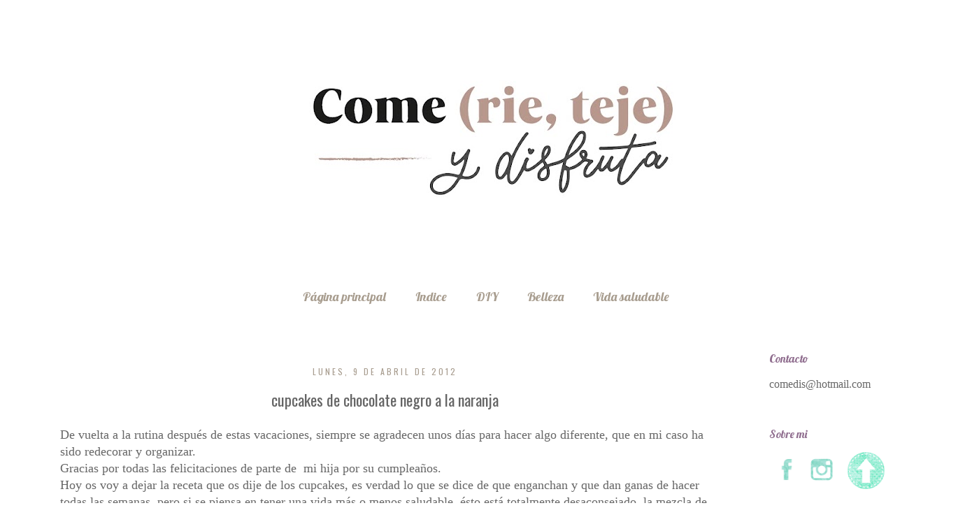

--- FILE ---
content_type: text/html; charset=UTF-8
request_url: https://come-y-disfruta.blogspot.com/2012/04/cupcakes-de-chocolate-negro-la-naranja.html
body_size: 21547
content:
<!DOCTYPE html>
<html class='v2' dir='ltr' xmlns='http://www.w3.org/1999/xhtml' xmlns:b='http://www.google.com/2005/gml/b' xmlns:data='http://www.google.com/2005/gml/data' xmlns:expr='http://www.google.com/2005/gml/expr'>
<head>
<link href='https://www.blogger.com/static/v1/widgets/335934321-css_bundle_v2.css' rel='stylesheet' type='text/css'/>
<meta content='IE=EmulateIE7' http-equiv='X-UA-Compatible'/>
<meta content='width=1100' name='viewport'/>
<meta content='text/html; charset=UTF-8' http-equiv='Content-Type'/>
<meta content='blogger' name='generator'/>
<link href='https://come-y-disfruta.blogspot.com/favicon.ico' rel='icon' type='image/x-icon'/>
<link href='http://come-y-disfruta.blogspot.com/2012/04/cupcakes-de-chocolate-negro-la-naranja.html' rel='canonical'/>
<link rel="alternate" type="application/atom+xml" title="Come Y Disfruta - Atom" href="https://come-y-disfruta.blogspot.com/feeds/posts/default" />
<link rel="alternate" type="application/rss+xml" title="Come Y Disfruta - RSS" href="https://come-y-disfruta.blogspot.com/feeds/posts/default?alt=rss" />
<link rel="service.post" type="application/atom+xml" title="Come Y Disfruta - Atom" href="https://www.blogger.com/feeds/44290180270627555/posts/default" />

<link rel="alternate" type="application/atom+xml" title="Come Y Disfruta - Atom" href="https://come-y-disfruta.blogspot.com/feeds/3968543569930440965/comments/default" />
<!--Can't find substitution for tag [blog.ieCssRetrofitLinks]-->
<link href='https://blogger.googleusercontent.com/img/b/R29vZ2xl/AVvXsEgpuKKbhRqagNZbzWQcka8nSGrc_M7Gsda1ZbmjmzBehTd_OoSUN6kpj0JddcJ8X2JOXNWFTj3M-SXbKx74qQ2UTPQ-HBYJC3RE7LwgD74zC48ELi60hLVXcsSXmm4zgYtKMzWEygh7vfE/s640/100_2171.JPG' rel='image_src'/>
<meta content='http://come-y-disfruta.blogspot.com/2012/04/cupcakes-de-chocolate-negro-la-naranja.html' property='og:url'/>
<meta content='Cupcakes de Chocolate Negro a la Naranja' property='og:title'/>
<meta content='De vuelta a la rutina después de estas vacaciones, siempre se agradecen unos días para hacer algo diferente, que en mi caso ha sido redecora...' property='og:description'/>
<meta content='https://blogger.googleusercontent.com/img/b/R29vZ2xl/AVvXsEgpuKKbhRqagNZbzWQcka8nSGrc_M7Gsda1ZbmjmzBehTd_OoSUN6kpj0JddcJ8X2JOXNWFTj3M-SXbKx74qQ2UTPQ-HBYJC3RE7LwgD74zC48ELi60hLVXcsSXmm4zgYtKMzWEygh7vfE/w1200-h630-p-k-no-nu/100_2171.JPG' property='og:image'/>
<title>Come Y Disfruta: Cupcakes de Chocolate Negro a la Naranja</title>
<style type='text/css'>@font-face{font-family:'Cantarell';font-style:normal;font-weight:400;font-display:swap;src:url(//fonts.gstatic.com/s/cantarell/v18/B50NF7ZDq37KMUvlO015gqJrPqySLbYf.woff2)format('woff2');unicode-range:U+0100-02BA,U+02BD-02C5,U+02C7-02CC,U+02CE-02D7,U+02DD-02FF,U+0304,U+0308,U+0329,U+1D00-1DBF,U+1E00-1E9F,U+1EF2-1EFF,U+2020,U+20A0-20AB,U+20AD-20C0,U+2113,U+2C60-2C7F,U+A720-A7FF;}@font-face{font-family:'Cantarell';font-style:normal;font-weight:400;font-display:swap;src:url(//fonts.gstatic.com/s/cantarell/v18/B50NF7ZDq37KMUvlO015jKJrPqySLQ.woff2)format('woff2');unicode-range:U+0000-00FF,U+0131,U+0152-0153,U+02BB-02BC,U+02C6,U+02DA,U+02DC,U+0304,U+0308,U+0329,U+2000-206F,U+20AC,U+2122,U+2191,U+2193,U+2212,U+2215,U+FEFF,U+FFFD;}@font-face{font-family:'Lobster';font-style:normal;font-weight:400;font-display:swap;src:url(//fonts.gstatic.com/s/lobster/v32/neILzCirqoswsqX9zo-mM4MwWJXNqA.woff2)format('woff2');unicode-range:U+0460-052F,U+1C80-1C8A,U+20B4,U+2DE0-2DFF,U+A640-A69F,U+FE2E-FE2F;}@font-face{font-family:'Lobster';font-style:normal;font-weight:400;font-display:swap;src:url(//fonts.gstatic.com/s/lobster/v32/neILzCirqoswsqX9zoamM4MwWJXNqA.woff2)format('woff2');unicode-range:U+0301,U+0400-045F,U+0490-0491,U+04B0-04B1,U+2116;}@font-face{font-family:'Lobster';font-style:normal;font-weight:400;font-display:swap;src:url(//fonts.gstatic.com/s/lobster/v32/neILzCirqoswsqX9zo2mM4MwWJXNqA.woff2)format('woff2');unicode-range:U+0102-0103,U+0110-0111,U+0128-0129,U+0168-0169,U+01A0-01A1,U+01AF-01B0,U+0300-0301,U+0303-0304,U+0308-0309,U+0323,U+0329,U+1EA0-1EF9,U+20AB;}@font-face{font-family:'Lobster';font-style:normal;font-weight:400;font-display:swap;src:url(//fonts.gstatic.com/s/lobster/v32/neILzCirqoswsqX9zoymM4MwWJXNqA.woff2)format('woff2');unicode-range:U+0100-02BA,U+02BD-02C5,U+02C7-02CC,U+02CE-02D7,U+02DD-02FF,U+0304,U+0308,U+0329,U+1D00-1DBF,U+1E00-1E9F,U+1EF2-1EFF,U+2020,U+20A0-20AB,U+20AD-20C0,U+2113,U+2C60-2C7F,U+A720-A7FF;}@font-face{font-family:'Lobster';font-style:normal;font-weight:400;font-display:swap;src:url(//fonts.gstatic.com/s/lobster/v32/neILzCirqoswsqX9zoKmM4MwWJU.woff2)format('woff2');unicode-range:U+0000-00FF,U+0131,U+0152-0153,U+02BB-02BC,U+02C6,U+02DA,U+02DC,U+0304,U+0308,U+0329,U+2000-206F,U+20AC,U+2122,U+2191,U+2193,U+2212,U+2215,U+FEFF,U+FFFD;}@font-face{font-family:'Oswald';font-style:normal;font-weight:400;font-display:swap;src:url(//fonts.gstatic.com/s/oswald/v57/TK3_WkUHHAIjg75cFRf3bXL8LICs1_FvsUtiZSSUhiCXABTV.woff2)format('woff2');unicode-range:U+0460-052F,U+1C80-1C8A,U+20B4,U+2DE0-2DFF,U+A640-A69F,U+FE2E-FE2F;}@font-face{font-family:'Oswald';font-style:normal;font-weight:400;font-display:swap;src:url(//fonts.gstatic.com/s/oswald/v57/TK3_WkUHHAIjg75cFRf3bXL8LICs1_FvsUJiZSSUhiCXABTV.woff2)format('woff2');unicode-range:U+0301,U+0400-045F,U+0490-0491,U+04B0-04B1,U+2116;}@font-face{font-family:'Oswald';font-style:normal;font-weight:400;font-display:swap;src:url(//fonts.gstatic.com/s/oswald/v57/TK3_WkUHHAIjg75cFRf3bXL8LICs1_FvsUliZSSUhiCXABTV.woff2)format('woff2');unicode-range:U+0102-0103,U+0110-0111,U+0128-0129,U+0168-0169,U+01A0-01A1,U+01AF-01B0,U+0300-0301,U+0303-0304,U+0308-0309,U+0323,U+0329,U+1EA0-1EF9,U+20AB;}@font-face{font-family:'Oswald';font-style:normal;font-weight:400;font-display:swap;src:url(//fonts.gstatic.com/s/oswald/v57/TK3_WkUHHAIjg75cFRf3bXL8LICs1_FvsUhiZSSUhiCXABTV.woff2)format('woff2');unicode-range:U+0100-02BA,U+02BD-02C5,U+02C7-02CC,U+02CE-02D7,U+02DD-02FF,U+0304,U+0308,U+0329,U+1D00-1DBF,U+1E00-1E9F,U+1EF2-1EFF,U+2020,U+20A0-20AB,U+20AD-20C0,U+2113,U+2C60-2C7F,U+A720-A7FF;}@font-face{font-family:'Oswald';font-style:normal;font-weight:400;font-display:swap;src:url(//fonts.gstatic.com/s/oswald/v57/TK3_WkUHHAIjg75cFRf3bXL8LICs1_FvsUZiZSSUhiCXAA.woff2)format('woff2');unicode-range:U+0000-00FF,U+0131,U+0152-0153,U+02BB-02BC,U+02C6,U+02DA,U+02DC,U+0304,U+0308,U+0329,U+2000-206F,U+20AC,U+2122,U+2191,U+2193,U+2212,U+2215,U+FEFF,U+FFFD;}</style>
<style id='page-skin-1' type='text/css'><!--
/*
-----------------------------------------------
Name:     Family Darr Freebie
Designer: Sarah Darr
URL:      www.familydarr.com
----------------------------------------------- */
/* Variable definitions
====================
<Variable name="keycolor" description="Main Color" type="color" default="#66bbdd"/>
<Group description="Page Text" selector="body">
<Variable name="body.font" description="Font" type="font"
default="normal normal 12px Arial, Tahoma, Helvetica, FreeSans, sans-serif"/>
<Variable name="body.text.color" description="Text Color" type="color" default="#222222"/>
</Group>
<Group description="Backgrounds" selector=".body-fauxcolumns-outer">
<Variable name="body.background.color" description="Outer Background" type="color" default="#66bbdd"/>
<Variable name="content.background.color" description="Main Background" type="color" default="#ffffff"/>
<Variable name="header.background.color" description="Header Background" type="color" default="transparent"/>
</Group>
<Group description="Links" selector=".main-outer">
<Variable name="link.color" description="Link Color" type="color" default="#2288bb"/>
<Variable name="link.visited.color" description="Visited Color" type="color" default="#888888"/>
<Variable name="link.hover.color" description="Hover Color" type="color" default="#33aaff"/>
</Group>
<Group description="Blog Title" selector=".header h1">
<Variable name="header.font" description="Font" type="font"
default="normal normal 60px Arial, Tahoma, Helvetica, FreeSans, sans-serif"/>
<Variable name="header.text.color" description="Title Color" type="color" default="#3399bb" />
</Group>
<Group description="Blog Description" selector=".header .description">
<Variable name="description.text.color" description="Description Color" type="color"
default="#777777" />
</Group>
<Group description="Tabs Text" selector=".tabs-inner .widget li a">
<Variable name="tabs.font" description="Font" type="font"
default="normal normal 14px Arial, Tahoma, Helvetica, FreeSans, sans-serif"/>
<Variable name="tabs.text.color" description="Text Color" type="color" default="#999999"/>
<Variable name="tabs.selected.text.color" description="Selected Color" type="color" default="#000000"/>
</Group>
<Group description="Tabs Background" selector=".tabs-outer .PageList">
<Variable name="tabs.background.color" description="Background Color" type="color" default="#f5f5f5"/>
<Variable name="tabs.selected.background.color" description="Selected Color" type="color" default="#eeeeee"/>
</Group>
<Group description="Post Title" selector="h3.post-title, .comments h4">
<Variable name="post.title.font" description="Font" type="font"
default="normal normal 22px Arial, Tahoma, Helvetica, FreeSans, sans-serif"/>
</Group>
<Group description="Date Header" selector=".date-header">
<Variable name="date.header.color" description="Text Color" type="color"
default="#666666"/>
<Variable name="date.header.background.color" description="Background Color" type="color"
default="transparent"/>
</Group>
<Group description="Post Footer" selector=".post-footer">
<Variable name="post.footer.text.color" description="Text Color" type="color" default="#666666"/>
<Variable name="post.footer.background.color" description="Background Color" type="color"
default="#f9f9f9"/>
<Variable name="post.footer.border.color" description="Shadow Color" type="color" default="#eeeeee"/>
</Group>
<Group description="Gadgets" selector="h2">
<Variable name="widget.title.font" description="Title Font" type="font"
default="normal bold 11px Arial, Tahoma, Helvetica, FreeSans, sans-serif"/>
<Variable name="widget.title.text.color" description="Title Color" type="color" default="#000000"/>
<Variable name="widget.alternate.text.color" description="Alternate Color" type="color" default="#999999"/>
</Group>
<Group description="Images" selector=".main-inner">
<Variable name="image.background.color" description="Background Color" type="color" default="#ffffff"/>
<Variable name="image.border.color" description="Border Color" type="color" default="#eeeeee"/>
<Variable name="image.text.color" description="Caption Text Color" type="color" default="#666666"/>
</Group>
<Group description="Accents" selector=".content-inner">
<Variable name="body.rule.color" description="Separator Line Color" type="color" default="#eeeeee"/>
<Variable name="tabs.border.color" description="Tabs Border Color" type="color" default="transparent"/>
</Group>
<Variable name="body.background" description="Body Background" type="background"
color="transparent" default="$(color) none repeat scroll top left"/>
<Variable name="body.background.override" description="Body Background Override" type="string" default=""/>
<Variable name="body.background.gradient.cap" description="Body Gradient Cap" type="url"
default="url(//www.blogblog.com/1kt/simple/gradients_light.png)"/>
<Variable name="body.background.gradient.tile" description="Body Gradient Tile" type="url"
default="url(//www.blogblog.com/1kt/simple/body_gradient_tile_light.png)"/>
<Variable name="content.background.color.selector" description="Content Background Color Selector" type="string" default=".content-inner"/>
<Variable name="content.padding" description="Content Padding" type="length" default="10px"/>
<Variable name="content.padding.horizontal" description="Content Horizontal Padding" type="length" default="10px"/>
<Variable name="content.shadow.spread" description="Content Shadow Spread" type="length" default="40px"/>
<Variable name="content.shadow.spread.webkit" description="Content Shadow Spread (WebKit)" type="length" default="5px"/>
<Variable name="content.shadow.spread.ie" description="Content Shadow Spread (IE)" type="length" default="10px"/>
<Variable name="main.border.width" description="Main Border Width" type="length" default="0"/>
<Variable name="header.background.gradient" description="Header Gradient" type="url" default="none"/>
<Variable name="header.shadow.offset.left" description="Header Shadow Offset Left" type="length" default="-1px"/>
<Variable name="header.shadow.offset.top" description="Header Shadow Offset Top" type="length" default="-1px"/>
<Variable name="header.shadow.spread" description="Header Shadow Spread" type="length" default="1px"/>
<Variable name="header.padding" description="Header Padding" type="length" default="30px"/>
<Variable name="header.border.size" description="Header Border Size" type="length" default="1px"/>
<Variable name="header.bottom.border.size" description="Header Bottom Border Size" type="length" default="1px"/>
<Variable name="header.border.horizontalsize" description="Header Horizontal Border Size" type="length" default="0"/>
<Variable name="description.text.size" description="Description Text Size" type="string" default="140%"/>
<Variable name="tabs.margin.top" description="Tabs Margin Top" type="length" default="0" />
<Variable name="tabs.margin.side" description="Tabs Side Margin" type="length" default="30px" />
<Variable name="tabs.background.gradient" description="Tabs Background Gradient" type="url"
default="url(//www.blogblog.com/1kt/simple/gradients_light.png)"/>
<Variable name="tabs.border.width" description="Tabs Border Width" type="length" default="1px"/>
<Variable name="tabs.bevel.border.width" description="Tabs Bevel Border Width" type="length" default="1px"/>
<Variable name="date.header.padding" description="Date Header Padding" type="string" default="inherit"/>
<Variable name="date.header.letterspacing" description="Date Header Letter Spacing" type="string" default="inherit"/>
<Variable name="date.header.margin" description="Date Header Margin" type="string" default="inherit"/>
<Variable name="post.margin.bottom" description="Post Bottom Margin" type="length" default="25px"/>
<Variable name="image.border.small.size" description="Image Border Small Size" type="length" default="2px"/>
<Variable name="image.border.large.size" description="Image Border Large Size" type="length" default="5px"/>
<Variable name="page.width.selector" description="Page Width Selector" type="string" default=".region-inner"/>
<Variable name="page.width" description="Page Width" type="string" default="auto"/>
<Variable name="main.section.margin" description="Main Section Margin" type="length" default="15px"/>
<Variable name="main.padding" description="Main Padding" type="length" default="15px"/>
<Variable name="main.padding.top" description="Main Padding Top" type="length" default="30px"/>
<Variable name="main.padding.bottom" description="Main Padding Bottom" type="length" default="30px"/>
<Variable name="paging.background"
color="transparent"
description="Background of blog paging area" type="background"
default="transparent none no-repeat scroll top center"/>
<Variable name="footer.bevel" description="Bevel border length of footer" type="length" default="0"/>
<Variable name="mobile.background.overlay" description="Mobile Background Overlay" type="string"
default="transparent none repeat scroll top left"/>
<Variable name="mobile.background.size" description="Mobile Background Size" type="string" default="auto"/>
<Variable name="mobile.button.color" description="Mobile Button Color" type="color" default="#ffffff" />
<Variable name="startSide" description="Side where text starts in blog language" type="automatic" default="left"/>
<Variable name="endSide" description="Side where text ends in blog language" type="automatic" default="right"/>
*/
/* Content
----------------------------------------------- */
body {
font: normal normal 16px 'Times New Roman', Times, FreeSerif, serif;
color: #666666;
background: transparent none no-repeat scroll center center;
padding: 0 0 0 0;
}
html body .region-inner {
min-width: 0;
max-width: 100%;
width: auto;
}
a:link {
text-decoration:none;
color: #906e8f;
}
a:visited {
text-decoration:none;
color: #906e8f;
}
a:hover {
text-decoration:underline;
color: #a89d8f;
}
.body-fauxcolumn-outer .fauxcolumn-inner {
background: transparent none repeat scroll top left;
_background-image: none;
}
.body-fauxcolumn-outer .cap-top {
position: absolute;
z-index: 1;
height: 400px;
width: 100%;
background: transparent none no-repeat scroll center center;
}
.body-fauxcolumn-outer .cap-top .cap-left {
width: 100%;
background: transparent none repeat-x scroll top left;
_background-image: none;
}
.content-outer {
-moz-box-shadow: 0 0 0 rgba(0, 0, 0, .15);
-webkit-box-shadow: 0 0 0 rgba(0, 0, 0, .15);
-goog-ms-box-shadow: 0 0 0 #333333;
box-shadow: 0 0 0 rgba(0, 0, 0, .15);
margin-bottom: 1px;
}
.content-inner {
padding: 10px 40px;
}
.content-inner {
background-color: transparent;
}
/* Header
----------------------------------------------- */
.header-outer {
background: transparent none repeat-x scroll 0 -400px;
_background-image: none;
}
.Header h1 {
font: normal normal 40px Cantarell;
color: #000000;
text-shadow: 0 0 0 rgba(0, 0, 0, .2);
}
.Header h1 a {
color: #000000;
}
.Header .description {
font-size: 18px;
color: #000000;
}
.header-inner .Header .titlewrapper {
padding: 22px 0;
}
.header-inner .Header .descriptionwrapper {
padding: 0 0;
}
/* Tabs
----------------------------------------------- */
.tabs-inner .section:first-child {
border-top: 0 solid transparent;
}
.tabs-inner .section:first-child ul {
margin-top: -1px;
border-top: 1px solid transparent;
border-left: 1px solid transparent;
border-right: 1px solid transparent;
}
.tabs-inner .widget ul {
background: #ffffff none repeat-x scroll 0 -800px;
_background-image: none;
border-bottom: 1px solid transparent;
margin-top: 0;
margin-left: -30px;
margin-right: -30px;
}
.tabs-inner .widget li a {
display: inline-block;
padding: .6em 1em;
font: normal normal 18px Lobster;
color: #a89d8f;
border-left: 1px solid transparent;
border-right: 1px solid transparent;
}
.tabs-inner .widget li:first-child a {
border-left: none;
}
.tabs-inner .widget li.selected a, .tabs-inner .widget li a:hover {
color: #a89d8f;
background-color: #ffffff;
text-decoration: none;
}
/* Columns
----------------------------------------------- */
.main-outer {
border-top: 0 solid transparent;
}
.fauxcolumn-left-outer .fauxcolumn-inner {
border-right: 1px solid transparent;
}
.fauxcolumn-right-outer .fauxcolumn-inner {
border-left: 1px solid transparent;
}
/* Headings
----------------------------------------------- */
h2 {
margin: 0 0 1em 0;
font: normal normal 16px Lobster;
color: #906e8f;
text-transform: uppercase;
}
/* Widgets
----------------------------------------------- */
.widget .zippy {
color: #906e8f;
text-shadow: 2px 2px 1px rgba(0, 0, 0, .1);
}
.widget .popular-posts ul {
list-style: none;
}
/* Posts
----------------------------------------------- */
.date-header span {
background-color: #ffffff;
color: #a89d8f;
padding: 0.4em;
letter-spacing: 3px;
margin: inherit;
}
.main-inner {
padding-top: 35px;
padding-bottom: 65px;
}
.main-inner .column-center-inner {
padding: 0 0;
}
.main-inner .column-center-inner .section {
margin: 0 1em;
}
.post {
margin: 0 0 45px 0;
}
h3.post-title, .comments h4 {
font: normal normal 22px Oswald;
margin: .75em 0 0;
}
.post-body {
font-size: 110%;
line-height: 1.4;
position: relative;
}
.post-body img, .post-body .tr-caption-container, .Profile img, .Image img,
.BlogList .item-thumbnail img {
padding: 2px;
background: #ffffff;
border: 1px solid #eeeeee;
-moz-box-shadow: 1px 1px 5px rgba(0, 0, 0, .1);
-webkit-box-shadow: 1px 1px 5px rgba(0, 0, 0, .1);
box-shadow: 1px 1px 5px rgba(0, 0, 0, .1);
}
.post-body img, .post-body .tr-caption-container {
padding: 5px;
}
.post-body .tr-caption-container {
color: #666666;
}
.post-body .tr-caption-container img {
padding: 0;
background: transparent;
border: none;
-moz-box-shadow: 0 0 0 rgba(0, 0, 0, .1);
-webkit-box-shadow: 0 0 0 rgba(0, 0, 0, .1);
box-shadow: 0 0 0 rgba(0, 0, 0, .1);
}
.post-header {
margin: 0 0 1.5em;
line-height: 1.6;
font-size: 90%;
}
.post-footer {
margin: 20px -2px 0;
padding: 5px 10px;
color: #666666;
background-color: #eeeeee;
border-bottom: 1px solid #eeeeee;
line-height: 1.6;
font-size: 90%;
}
#comments .comment-author {
padding-top: 1.5em;
border-top: 1px solid transparent;
background-position: 0 1.5em;
}
#comments .comment-author:first-child {
padding-top: 0;
border-top: none;
}
.avatar-image-container {
margin: .2em 0 0;
}
#comments .avatar-image-container img {
border: 1px solid #eeeeee;
}
/* Comments
----------------------------------------------- */
.comments .comments-content .icon.blog-author {
background-repeat: no-repeat;
background-image: url([data-uri]);
}
.comments .comments-content .loadmore a {
border-top: 1px solid #906e8f;
border-bottom: 1px solid #906e8f;
}
.comments .comment-thread.inline-thread {
background-color: #eeeeee;
}
.comments .continue {
border-top: 2px solid #906e8f;
}
/* Accents
---------------------------------------------- */
.section-columns td.columns-cell {
border-left: 1px solid transparent;
}
.blog-pager {
background: transparent url(//www.blogblog.com/1kt/simple/paging_dot.png) repeat-x scroll top center;
}
.blog-pager-older-link, .home-link,
.blog-pager-newer-link {
background-color: transparent;
padding: 5px;
}
.footer-outer {
border-top: 1px dashed #bbbbbb;
}
/* Mobile
----------------------------------------------- */
body.mobile  {
background-size: auto;
}
.mobile .body-fauxcolumn-outer {
background: transparent none repeat scroll top left;
}
.mobile .body-fauxcolumn-outer .cap-top {
background-size: 100% auto;
}
.mobile .content-outer {
-webkit-box-shadow: 0 0 3px rgba(0, 0, 0, .15);
box-shadow: 0 0 3px rgba(0, 0, 0, .15);
padding: 0 0;
}
body.mobile .AdSense {
margin: 0 -0;
}
.mobile .tabs-inner .widget ul {
margin-left: 0;
margin-right: 0;
}
.mobile .post {
margin: 0;
}
.mobile .main-inner .column-center-inner .section {
margin: 0;
}
.mobile .date-header span {
padding: 0.1em 10px;
margin: 0 -10px;
}
.mobile h3.post-title {
margin: 0;
}
.mobile .blog-pager {
background: transparent none no-repeat scroll top center;
}
.mobile .footer-outer {
border-top: none;
}
.mobile .main-inner, .mobile .footer-inner {
background-color: transparent;
}
.mobile-index-contents {
color: #666666;
}
.mobile-link-button {
background-color: #906e8f;
}
.mobile-link-button a:link, .mobile-link-button a:visited {
color: #ffffff;
}
.mobile .tabs-inner .section:first-child {
border-top: none;
}
.mobile .tabs-inner .PageList .widget-content {
background-color: #ffffff;
color: #a89d8f;
border-top: 1px solid transparent;
border-bottom: 1px solid transparent;
}
.mobile .tabs-inner .PageList .widget-content .pagelist-arrow {
border-left: 1px solid transparent;
}
#navbar{
display:none;
}
#Header1,
#PageList1,
#Blog1,
#HTML2,
#blog-pager{
background:none;
}
.date-outer{
background-color:#fff;
padding:20px;
margin-bottom:50px;
}
/*changes the background color and padding of ALL widgets*/
.widget{
background-color: #fff;
padding:10px;
}
.PageList {
text-align: center !important;
}
.PageList li{
display:inline !important;
float:none !important;
}
.main-inner h2.date-header {
font: 12px 'Oswald';
text-transform: uppercase;
text-align: center;
padding: 0px;
margin: 0px;
}
h3.post-title {
text-transform: lowercase;
text-align: center;
font: bold 30px:
}
h2 {
text-transform:none;
}
#credits,#blog-pager{
text-align:center;
font: 12px Oswald;
text-transform:lowercase;
background:white;
height:30px;
padding-top:10px;
}
#Attribution1{
display:none;
}
.main-inner {
padding-bottom:10px;
}
.blog-feeds{
display:none;
}
.footer-outer {
border:none;
}
--></style>
<style id='template-skin-1' type='text/css'><!--
body {
min-width: 1390px;
}
.content-outer, .content-fauxcolumn-outer, .region-inner {
min-width: 1390px;
max-width: 1390px;
_width: 1390px;
}
.main-inner .columns {
padding-left: 0px;
padding-right: 290px;
}
.main-inner .fauxcolumn-center-outer {
left: 0px;
right: 290px;
/* IE6 does not respect left and right together */
_width: expression(this.parentNode.offsetWidth -
parseInt("0px") -
parseInt("290px") + 'px');
}
.main-inner .fauxcolumn-left-outer {
width: 0px;
}
.main-inner .fauxcolumn-right-outer {
width: 290px;
}
.main-inner .column-left-outer {
width: 0px;
right: 100%;
margin-left: -0px;
}
.main-inner .column-right-outer {
width: 290px;
margin-right: -290px;
}
#layout {
min-width: 0;
}
#layout .content-outer {
min-width: 0;
width: 800px;
}
#layout .region-inner {
min-width: 0;
width: auto;
}
--></style>
<link href='https://www.blogger.com/dyn-css/authorization.css?targetBlogID=44290180270627555&amp;zx=66f8cca8-2352-4c8b-b65d-452e6ede9022' media='none' onload='if(media!=&#39;all&#39;)media=&#39;all&#39;' rel='stylesheet'/><noscript><link href='https://www.blogger.com/dyn-css/authorization.css?targetBlogID=44290180270627555&amp;zx=66f8cca8-2352-4c8b-b65d-452e6ede9022' rel='stylesheet'/></noscript>
<meta name='google-adsense-platform-account' content='ca-host-pub-1556223355139109'/>
<meta name='google-adsense-platform-domain' content='blogspot.com'/>

</head>
<body class='loading'>
<div class='navbar section' id='navbar'><div class='widget Navbar' data-version='1' id='Navbar1'><script type="text/javascript">
    function setAttributeOnload(object, attribute, val) {
      if(window.addEventListener) {
        window.addEventListener('load',
          function(){ object[attribute] = val; }, false);
      } else {
        window.attachEvent('onload', function(){ object[attribute] = val; });
      }
    }
  </script>
<div id="navbar-iframe-container"></div>
<script type="text/javascript" src="https://apis.google.com/js/platform.js"></script>
<script type="text/javascript">
      gapi.load("gapi.iframes:gapi.iframes.style.bubble", function() {
        if (gapi.iframes && gapi.iframes.getContext) {
          gapi.iframes.getContext().openChild({
              url: 'https://www.blogger.com/navbar/44290180270627555?po\x3d3968543569930440965\x26origin\x3dhttps://come-y-disfruta.blogspot.com',
              where: document.getElementById("navbar-iframe-container"),
              id: "navbar-iframe"
          });
        }
      });
    </script><script type="text/javascript">
(function() {
var script = document.createElement('script');
script.type = 'text/javascript';
script.src = '//pagead2.googlesyndication.com/pagead/js/google_top_exp.js';
var head = document.getElementsByTagName('head')[0];
if (head) {
head.appendChild(script);
}})();
</script>
</div></div>
<div class='body-fauxcolumns'>
<div class='fauxcolumn-outer body-fauxcolumn-outer'>
<div class='cap-top'>
<div class='cap-left'></div>
<div class='cap-right'></div>
</div>
<div class='fauxborder-left'>
<div class='fauxborder-right'></div>
<div class='fauxcolumn-inner'>
</div>
</div>
<div class='cap-bottom'>
<div class='cap-left'></div>
<div class='cap-right'></div>
</div>
</div>
</div>
<div class='content'>
<div class='content-fauxcolumns'>
<div class='fauxcolumn-outer content-fauxcolumn-outer'>
<div class='cap-top'>
<div class='cap-left'></div>
<div class='cap-right'></div>
</div>
<div class='fauxborder-left'>
<div class='fauxborder-right'></div>
<div class='fauxcolumn-inner'>
</div>
</div>
<div class='cap-bottom'>
<div class='cap-left'></div>
<div class='cap-right'></div>
</div>
</div>
</div>
<div class='content-outer'>
<div class='content-cap-top cap-top'>
<div class='cap-left'></div>
<div class='cap-right'></div>
</div>
<div class='fauxborder-left content-fauxborder-left'>
<div class='fauxborder-right content-fauxborder-right'></div>
<div class='content-inner'>
<header>
<div class='header-outer'>
<div class='header-cap-top cap-top'>
<div class='cap-left'></div>
<div class='cap-right'></div>
</div>
<div class='fauxborder-left header-fauxborder-left'>
<div class='fauxborder-right header-fauxborder-right'></div>
<div class='region-inner header-inner'>
<div class='header section' id='header'><div class='widget Header' data-version='1' id='Header1'>
<div id='header-inner'>
<a href='https://come-y-disfruta.blogspot.com/' style='display: block'>
<img alt='Come Y Disfruta' height='362px; ' id='Header1_headerimg' src='https://blogger.googleusercontent.com/img/a/AVvXsEgaVHRargqWJ8sFP5erekSE1vp5AOj4HBVrzgmeybsNb9veOtZ6K_3vtav2ahLaedQna69Jm4H7F55n1gTZTEs1Hdz1TFg9QBylau05Irfuiml9aa1NfgJudwnm482tCtrHrvMfhAZu-m-hplPI-C2gg3HyktAh_7wzF3nsPgYYHha-XdD18Mfi-VRSN0o=s1310' style='display: block' width='1310px; '/>
</a>
</div>
</div></div>
</div>
</div>
<div class='header-cap-bottom cap-bottom'>
<div class='cap-left'></div>
<div class='cap-right'></div>
</div>
</div>
</header>
<div class='tabs-outer'>
<div class='tabs-cap-top cap-top'>
<div class='cap-left'></div>
<div class='cap-right'></div>
</div>
<div class='fauxborder-left tabs-fauxborder-left'>
<div class='fauxborder-right tabs-fauxborder-right'></div>
<div class='region-inner tabs-inner'>
<div class='tabs section' id='crosscol'><div class='widget PageList' data-version='1' id='PageList1'>
<h2>Pages</h2>
<div class='widget-content'>
<ul>
<li>
<a href='https://come-y-disfruta.blogspot.com/'>Página principal</a>
</li>
<li>
<a href='https://come-y-disfruta.blogspot.com/p/indice.html'>Indice </a>
</li>
<li>
<a href='http://come-y-disfruta.blogspot.com.es/search/label/DIY'>DIY</a>
</li>
<li>
<a href='http://come-y-disfruta.blogspot.com.es/search/label/belleza'>Belleza</a>
</li>
<li>
<a href='http://come-y-disfruta.blogspot.com.es/search/label/Vida%20saludable'>Vida saludable</a>
</li>
</ul>
<div class='clear'></div>
</div>
</div></div>
<div class='tabs no-items section' id='crosscol-overflow'></div>
</div>
</div>
<div class='tabs-cap-bottom cap-bottom'>
<div class='cap-left'></div>
<div class='cap-right'></div>
</div>
</div>
<div class='main-outer'>
<div class='main-cap-top cap-top'>
<div class='cap-left'></div>
<div class='cap-right'></div>
</div>
<div class='fauxborder-left main-fauxborder-left'>
<div class='fauxborder-right main-fauxborder-right'></div>
<div class='region-inner main-inner'>
<div class='columns fauxcolumns'>
<div class='fauxcolumn-outer fauxcolumn-center-outer'>
<div class='cap-top'>
<div class='cap-left'></div>
<div class='cap-right'></div>
</div>
<div class='fauxborder-left'>
<div class='fauxborder-right'></div>
<div class='fauxcolumn-inner'>
</div>
</div>
<div class='cap-bottom'>
<div class='cap-left'></div>
<div class='cap-right'></div>
</div>
</div>
<div class='fauxcolumn-outer fauxcolumn-left-outer'>
<div class='cap-top'>
<div class='cap-left'></div>
<div class='cap-right'></div>
</div>
<div class='fauxborder-left'>
<div class='fauxborder-right'></div>
<div class='fauxcolumn-inner'>
</div>
</div>
<div class='cap-bottom'>
<div class='cap-left'></div>
<div class='cap-right'></div>
</div>
</div>
<div class='fauxcolumn-outer fauxcolumn-right-outer'>
<div class='cap-top'>
<div class='cap-left'></div>
<div class='cap-right'></div>
</div>
<div class='fauxborder-left'>
<div class='fauxborder-right'></div>
<div class='fauxcolumn-inner'>
</div>
</div>
<div class='cap-bottom'>
<div class='cap-left'></div>
<div class='cap-right'></div>
</div>
</div>
<!-- corrects IE6 width calculation -->
<div class='columns-inner'>
<div class='column-center-outer'>
<div class='column-center-inner'>
<div class='main section' id='main'><div class='widget Blog' data-version='1' id='Blog1'>
<div class='blog-posts hfeed'>

          <div class="date-outer">
        
<h2 class='date-header'><span>lunes, 9 de abril de 2012</span></h2>

          <div class="date-posts">
        
<div class='post-outer'>
<div class='post hentry' itemprop='blogPost' itemscope='itemscope' itemtype='http://schema.org/BlogPosting'>
<meta content='https://blogger.googleusercontent.com/img/b/R29vZ2xl/AVvXsEgpuKKbhRqagNZbzWQcka8nSGrc_M7Gsda1ZbmjmzBehTd_OoSUN6kpj0JddcJ8X2JOXNWFTj3M-SXbKx74qQ2UTPQ-HBYJC3RE7LwgD74zC48ELi60hLVXcsSXmm4zgYtKMzWEygh7vfE/s72-c/100_2171.JPG' itemprop='image_url'/>
<a name='3968543569930440965'></a>
<h3 class='post-title entry-title' itemprop='name'>
Cupcakes de Chocolate Negro a la Naranja
</h3>
<div class='post-header'>
<div class='post-header-line-1'></div>
</div>
<div class='post-body entry-content' id='post-body-3968543569930440965' itemprop='description articleBody'>
De vuelta a la rutina después de estas vacaciones, siempre se agradecen unos días para hacer algo diferente, que en mi caso ha sido&nbsp;redecorar&nbsp;y organizar.<br />
<div>
Gracias por todas las felicitaciones de parte de &nbsp;mi hija por su cumpleaños.</div>
<div>
Hoy os voy a dejar la receta que os dije de los cupcakes, es verdad lo que se dice de que enganchan y que dan ganas de hacer todas las semanas, pero si se piensa en tener una vida más o menos saludable, ésto está totalmente desaconsejado, la mezcla de mantequilla y azúcar es una bomba, eso si que a mí me encantan y de vez en cuando los seguiré haciendo aunque sea con alguna excusa de visita o celebración, están&nbsp;buenísimos.</div>
<div class="separator" style="clear: both; text-align: center;">
<a href="https://blogger.googleusercontent.com/img/b/R29vZ2xl/AVvXsEgpuKKbhRqagNZbzWQcka8nSGrc_M7Gsda1ZbmjmzBehTd_OoSUN6kpj0JddcJ8X2JOXNWFTj3M-SXbKx74qQ2UTPQ-HBYJC3RE7LwgD74zC48ELi60hLVXcsSXmm4zgYtKMzWEygh7vfE/s1600/100_2171.JPG" imageanchor="1" style="margin-left: 1em; margin-right: 1em;"><img border="0" height="480" src="https://blogger.googleusercontent.com/img/b/R29vZ2xl/AVvXsEgpuKKbhRqagNZbzWQcka8nSGrc_M7Gsda1ZbmjmzBehTd_OoSUN6kpj0JddcJ8X2JOXNWFTj3M-SXbKx74qQ2UTPQ-HBYJC3RE7LwgD74zC48ELi60hLVXcsSXmm4zgYtKMzWEygh7vfE/s640/100_2171.JPG" width="640" /></a></div>
<div class="separator" style="clear: both; text-align: center;">
<br /></div>
<div>
Hay muchos blogs que se dedican a los cupcakes casi en&nbsp;exclusiva&nbsp;pero en esta ocasión tomé la receta de la conocida<a href="http://www.objetivocupcake.com/"><span style="color: #45818e;"> Alma</span></a>, que es una verdadera apasionada de estas pequeñas magdalenas decoradas -como las llama un amigo mío- y que no tiene ningún problema en compartir sus recetas a pesar de que se dedica a impartir cursos.</div>
<div>
<br /></div>
<div class="separator" style="clear: both; text-align: center;">
<a href="https://blogger.googleusercontent.com/img/b/R29vZ2xl/AVvXsEgDQKlEw99lxp5bq7ebVTcRZf68_kSUHCIF7a6LyZQEwmUH4RRU-qorDPidkVW-ULOYwzCLs7oOvxppCN2IuqiySRNY_sedcSCR4xP8jYVNQ0_gqM-lpx1XL5cwIuD6RM0cfeB88tf4WNE/s1600/100_2168.JPG" imageanchor="1" style="margin-left: 1em; margin-right: 1em;"><img border="0" height="480" src="https://blogger.googleusercontent.com/img/b/R29vZ2xl/AVvXsEgDQKlEw99lxp5bq7ebVTcRZf68_kSUHCIF7a6LyZQEwmUH4RRU-qorDPidkVW-ULOYwzCLs7oOvxppCN2IuqiySRNY_sedcSCR4xP8jYVNQ0_gqM-lpx1XL5cwIuD6RM0cfeB88tf4WNE/s640/100_2168.JPG" width="640" /></a></div>
<div>
<br /></div>
<div>
Lo hice casi tal cual su receta sólo cambié algunas cantidades y el aroma.</div>
<div>
Para 8-10 cupcakes:<br />
2 huevos</div>
<div>
140 g de azúcar (yo 100g)</div>
<div>
120g de mantequilla</div>
<div>
2 cucharadas de cacao en polvo</div>
<div>
1 cucharadita de levadura&nbsp;química&nbsp;(Royal)</div>
<div>
1 cucharadita de extracto d vainilla (yo extracto de limón)</div>
<div>
60-70 ml de leche</div>
<div>
<br /></div>
<div class="separator" style="clear: both; text-align: center;">
<a href="https://blogger.googleusercontent.com/img/b/R29vZ2xl/AVvXsEi6ZXfBAVblYgmsEmPpI3dbz8-7NayIaiXYiRbSmSezEiu89qso5s7krrYcRc3x9jne22H16eQj5tIUozmJJ200WKw8Fc5Wq9-G6g3MwsydOOf_CjVY-85ZAjySK1TBnBafcdl8QJnybBw/s1600/100_2172.JPG" imageanchor="1" style="margin-left: 1em; margin-right: 1em;"><img border="0" height="480" src="https://blogger.googleusercontent.com/img/b/R29vZ2xl/AVvXsEi6ZXfBAVblYgmsEmPpI3dbz8-7NayIaiXYiRbSmSezEiu89qso5s7krrYcRc3x9jne22H16eQj5tIUozmJJ200WKw8Fc5Wq9-G6g3MwsydOOf_CjVY-85ZAjySK1TBnBafcdl8QJnybBw/s640/100_2172.JPG" width="640" /></a></div>
<div>
<br /></div>
<div>
Precalentar el horno a 170º y se preparan las capsulas de papel, en una jarra se mezcla la leche con el aroma elegido, en otro bol se ponen los ingredientes secos. Con una batidora o robot se bate la mantequilla con el azúcar hasta que este cremoso, se van añadiendo los huevos uno a uno,Al final se van añadiendo la mitad de la mezcla de ingredientes secos y mitad de la leche hasta terminar.Con una cuchara se llenan las capsulas hasta 2/3 de su capacidad.</div>
<div>
Se hornea unos 20 minutos, dependiendo de cada horno, pinchar con un palito y comprobar que están terminadas,&nbsp;dejar&nbsp;enfriar en una rejilla unos minutos.</div>
<div>
PARA EL BUTTERCREAM</div>
<div>
Derretir 50g de chocolate negro en el microondas (yo puse 70g) y esperar a que esté templado.</div>
<div>
En la batidora ponemos 125 g de mantequilla y 125 g de azúcar glas, una cucharadita de leche y otra de aroma, yo puse aroma de naranja.</div>
<div>
Batir y cuando esté la mezcla&nbsp;homogénea, se añade el chocolate y se sigue batiendo hasta que tenga consistencia. Se pasa a la manga pastelera y decoramos nuestros cupcakes al gusto. El resultado de la decoración también depende del tipo de boquilla.&nbsp;</div>
<div class="separator" style="clear: both; text-align: center;">
<a href="https://blogger.googleusercontent.com/img/b/R29vZ2xl/AVvXsEgR96G2rBKfZbyclIrnbnRygpHOI7pMHnYaYW0n0tForNFMyQDGnapTqZM00ul-p4wJZD3X2CDfhn5jE96_kDCp05o_qTu70V-WTwKx8xsvhMVVXmMj3guYIOMtmshBzrLX-m08Q84dJko/s1600/100_2175.JPG" imageanchor="1" style="margin-left: 1em; margin-right: 1em;"><img border="0" height="480" src="https://blogger.googleusercontent.com/img/b/R29vZ2xl/AVvXsEgR96G2rBKfZbyclIrnbnRygpHOI7pMHnYaYW0n0tForNFMyQDGnapTqZM00ul-p4wJZD3X2CDfhn5jE96_kDCp05o_qTu70V-WTwKx8xsvhMVVXmMj3guYIOMtmshBzrLX-m08Q84dJko/s640/100_2175.JPG" width="640" /></a></div>
<div>
<br /></div>
<div>
<br /></div>
<div style='clear: both;'></div>
</div>
<div class='post-footer'>
<div class='post-footer-line post-footer-line-1'><span class='post-author vcard'>
Publicado por
<span class='fn' itemprop='author' itemscope='itemscope' itemtype='http://schema.org/Person'>
<meta content='https://www.blogger.com/profile/08233200490242738796' itemprop='url'/>
<meta content='44290180270627555' itemprop='articleBody/aiaBlogId'/>
<meta content='3968543569930440965' itemprop='articleBody/aiaPostId'/>
<a href='https://www.blogger.com/profile/08233200490242738796' rel='author' title='author profile'>
<span itemprop='name'>Carmen</span>
</a>
</span>
</span>
<span class='post-comment-link'>
</span>
<span class='post-labels'>
Etiquetas:
<a href='https://come-y-disfruta.blogspot.com/search/label/Muffins%2F%20Magdalenas%20y%20Cupcake' rel='tag'>Muffins/ Magdalenas y Cupcake</a>
</span>
<span class='post-icons'>
<span class='item-control blog-admin pid-150816853'>
<a href='https://www.blogger.com/post-edit.g?blogID=44290180270627555&postID=3968543569930440965&from=pencil' title='Editar entrada'>
<img alt='' class='icon-action' height='18' src='https://resources.blogblog.com/img/icon18_edit_allbkg.gif' width='18'/>
</a>
</span>
</span>
<div class='post-share-buttons goog-inline-block'>
</div>
</div>
<div class='post-footer-line post-footer-line-2'></div>
<div class='post-footer-line post-footer-line-3'></div>
</div>
</div>
<div class='comments' id='comments'>
<a name='comments'></a>
<h4>9 comentarios:</h4>
<div class='comments-content'>
<script async='async' src='' type='text/javascript'></script>
<script type='text/javascript'>
    (function() {
      var items = null;
      var msgs = null;
      var config = {};

// <![CDATA[
      var cursor = null;
      if (items && items.length > 0) {
        cursor = parseInt(items[items.length - 1].timestamp) + 1;
      }

      var bodyFromEntry = function(entry) {
        var text = (entry &&
                    ((entry.content && entry.content.$t) ||
                     (entry.summary && entry.summary.$t))) ||
            '';
        if (entry && entry.gd$extendedProperty) {
          for (var k in entry.gd$extendedProperty) {
            if (entry.gd$extendedProperty[k].name == 'blogger.contentRemoved') {
              return '<span class="deleted-comment">' + text + '</span>';
            }
          }
        }
        return text;
      }

      var parse = function(data) {
        cursor = null;
        var comments = [];
        if (data && data.feed && data.feed.entry) {
          for (var i = 0, entry; entry = data.feed.entry[i]; i++) {
            var comment = {};
            // comment ID, parsed out of the original id format
            var id = /blog-(\d+).post-(\d+)/.exec(entry.id.$t);
            comment.id = id ? id[2] : null;
            comment.body = bodyFromEntry(entry);
            comment.timestamp = Date.parse(entry.published.$t) + '';
            if (entry.author && entry.author.constructor === Array) {
              var auth = entry.author[0];
              if (auth) {
                comment.author = {
                  name: (auth.name ? auth.name.$t : undefined),
                  profileUrl: (auth.uri ? auth.uri.$t : undefined),
                  avatarUrl: (auth.gd$image ? auth.gd$image.src : undefined)
                };
              }
            }
            if (entry.link) {
              if (entry.link[2]) {
                comment.link = comment.permalink = entry.link[2].href;
              }
              if (entry.link[3]) {
                var pid = /.*comments\/default\/(\d+)\?.*/.exec(entry.link[3].href);
                if (pid && pid[1]) {
                  comment.parentId = pid[1];
                }
              }
            }
            comment.deleteclass = 'item-control blog-admin';
            if (entry.gd$extendedProperty) {
              for (var k in entry.gd$extendedProperty) {
                if (entry.gd$extendedProperty[k].name == 'blogger.itemClass') {
                  comment.deleteclass += ' ' + entry.gd$extendedProperty[k].value;
                } else if (entry.gd$extendedProperty[k].name == 'blogger.displayTime') {
                  comment.displayTime = entry.gd$extendedProperty[k].value;
                }
              }
            }
            comments.push(comment);
          }
        }
        return comments;
      };

      var paginator = function(callback) {
        if (hasMore()) {
          var url = config.feed + '?alt=json&v=2&orderby=published&reverse=false&max-results=50';
          if (cursor) {
            url += '&published-min=' + new Date(cursor).toISOString();
          }
          window.bloggercomments = function(data) {
            var parsed = parse(data);
            cursor = parsed.length < 50 ? null
                : parseInt(parsed[parsed.length - 1].timestamp) + 1
            callback(parsed);
            window.bloggercomments = null;
          }
          url += '&callback=bloggercomments';
          var script = document.createElement('script');
          script.type = 'text/javascript';
          script.src = url;
          document.getElementsByTagName('head')[0].appendChild(script);
        }
      };
      var hasMore = function() {
        return !!cursor;
      };
      var getMeta = function(key, comment) {
        if ('iswriter' == key) {
          var matches = !!comment.author
              && comment.author.name == config.authorName
              && comment.author.profileUrl == config.authorUrl;
          return matches ? 'true' : '';
        } else if ('deletelink' == key) {
          return config.baseUri + '/comment/delete/'
               + config.blogId + '/' + comment.id;
        } else if ('deleteclass' == key) {
          return comment.deleteclass;
        }
        return '';
      };

      var replybox = null;
      var replyUrlParts = null;
      var replyParent = undefined;

      var onReply = function(commentId, domId) {
        if (replybox == null) {
          // lazily cache replybox, and adjust to suit this style:
          replybox = document.getElementById('comment-editor');
          if (replybox != null) {
            replybox.height = '250px';
            replybox.style.display = 'block';
            replyUrlParts = replybox.src.split('#');
          }
        }
        if (replybox && (commentId !== replyParent)) {
          replybox.src = '';
          document.getElementById(domId).insertBefore(replybox, null);
          replybox.src = replyUrlParts[0]
              + (commentId ? '&parentID=' + commentId : '')
              + '#' + replyUrlParts[1];
          replyParent = commentId;
        }
      };

      var hash = (window.location.hash || '#').substring(1);
      var startThread, targetComment;
      if (/^comment-form_/.test(hash)) {
        startThread = hash.substring('comment-form_'.length);
      } else if (/^c[0-9]+$/.test(hash)) {
        targetComment = hash.substring(1);
      }

      // Configure commenting API:
      var configJso = {
        'maxDepth': config.maxThreadDepth
      };
      var provider = {
        'id': config.postId,
        'data': items,
        'loadNext': paginator,
        'hasMore': hasMore,
        'getMeta': getMeta,
        'onReply': onReply,
        'rendered': true,
        'initComment': targetComment,
        'initReplyThread': startThread,
        'config': configJso,
        'messages': msgs
      };

      var render = function() {
        if (window.goog && window.goog.comments) {
          var holder = document.getElementById('comment-holder');
          window.goog.comments.render(holder, provider);
        }
      };

      // render now, or queue to render when library loads:
      if (window.goog && window.goog.comments) {
        render();
      } else {
        window.goog = window.goog || {};
        window.goog.comments = window.goog.comments || {};
        window.goog.comments.loadQueue = window.goog.comments.loadQueue || [];
        window.goog.comments.loadQueue.push(render);
      }
    })();
// ]]>
  </script>
<div id='comment-holder'>
<div class="comment-thread toplevel-thread"><ol id="top-ra"><li class="comment" id="c7233880924771454622"><div class="avatar-image-container"><img src="//resources.blogblog.com/img/blank.gif" alt=""/></div><div class="comment-block"><div class="comment-header"><cite class="user"><a href="http://xocolatadesfetaimes.blogspot.com" rel="nofollow">Marina Xocolata Desfeta</a></cite><span class="icon user "></span><span class="datetime secondary-text"><a rel="nofollow" href="https://come-y-disfruta.blogspot.com/2012/04/cupcakes-de-chocolate-negro-la-naranja.html?showComment=1333969676790#c7233880924771454622">9 de abril de 2012 a las 13:07</a></span></div><p class="comment-content">Pintaza de cupcakes. La combinación chocolate-naranja me vuelve loca. Tendré que probarlos sí o sí :)<br>Besos!</p><span class="comment-actions secondary-text"><a class="comment-reply" target="_self" data-comment-id="7233880924771454622">Responder</a><span class="item-control blog-admin blog-admin pid-2009091100"><a target="_self" href="https://www.blogger.com/comment/delete/44290180270627555/7233880924771454622">Eliminar</a></span></span></div><div class="comment-replies"><div id="c7233880924771454622-rt" class="comment-thread inline-thread hidden"><span class="thread-toggle thread-expanded"><span class="thread-arrow"></span><span class="thread-count"><a target="_self">Respuestas</a></span></span><ol id="c7233880924771454622-ra" class="thread-chrome thread-expanded"><div></div><div id="c7233880924771454622-continue" class="continue"><a class="comment-reply" target="_self" data-comment-id="7233880924771454622">Responder</a></div></ol></div></div><div class="comment-replybox-single" id="c7233880924771454622-ce"></div></li><li class="comment" id="c8023149974945914408"><div class="avatar-image-container"><img src="//resources.blogblog.com/img/blank.gif" alt=""/></div><div class="comment-block"><div class="comment-header"><cite class="user">Anónimo</cite><span class="icon user "></span><span class="datetime secondary-text"><a rel="nofollow" href="https://come-y-disfruta.blogspot.com/2012/04/cupcakes-de-chocolate-negro-la-naranja.html?showComment=1333970394262#c8023149974945914408">9 de abril de 2012 a las 13:19</a></span></div><p class="comment-content">Que pintaza tienen estos cup cakes!! Que lastima no haber pillado uno para desayunarrrrrrr! :) MMMM... Besazos!</p><span class="comment-actions secondary-text"><a class="comment-reply" target="_self" data-comment-id="8023149974945914408">Responder</a><span class="item-control blog-admin blog-admin pid-2009091100"><a target="_self" href="https://www.blogger.com/comment/delete/44290180270627555/8023149974945914408">Eliminar</a></span></span></div><div class="comment-replies"><div id="c8023149974945914408-rt" class="comment-thread inline-thread hidden"><span class="thread-toggle thread-expanded"><span class="thread-arrow"></span><span class="thread-count"><a target="_self">Respuestas</a></span></span><ol id="c8023149974945914408-ra" class="thread-chrome thread-expanded"><div></div><div id="c8023149974945914408-continue" class="continue"><a class="comment-reply" target="_self" data-comment-id="8023149974945914408">Responder</a></div></ol></div></div><div class="comment-replybox-single" id="c8023149974945914408-ce"></div></li><li class="comment" id="c1084632221726570064"><div class="avatar-image-container"><img src="//www.blogger.com/img/blogger_logo_round_35.png" alt=""/></div><div class="comment-block"><div class="comment-header"><cite class="user"><a href="https://www.blogger.com/profile/16504972710577879770" rel="nofollow">mamen</a></cite><span class="icon user "></span><span class="datetime secondary-text"><a rel="nofollow" href="https://come-y-disfruta.blogspot.com/2012/04/cupcakes-de-chocolate-negro-la-naranja.html?showComment=1333987676572#c1084632221726570064">9 de abril de 2012 a las 18:07</a></span></div><p class="comment-content">Bonitas estan un rato largo, y buenisimas seguro que tambien, pero esa bomba que tu dices a mi ademas me cae como un tiro, las magdalenas si las hago para desayunar, pero con zumo y aceite de oliva, la lactosa me mata hija, un besito</p><span class="comment-actions secondary-text"><a class="comment-reply" target="_self" data-comment-id="1084632221726570064">Responder</a><span class="item-control blog-admin blog-admin pid-643725262"><a target="_self" href="https://www.blogger.com/comment/delete/44290180270627555/1084632221726570064">Eliminar</a></span></span></div><div class="comment-replies"><div id="c1084632221726570064-rt" class="comment-thread inline-thread hidden"><span class="thread-toggle thread-expanded"><span class="thread-arrow"></span><span class="thread-count"><a target="_self">Respuestas</a></span></span><ol id="c1084632221726570064-ra" class="thread-chrome thread-expanded"><div></div><div id="c1084632221726570064-continue" class="continue"><a class="comment-reply" target="_self" data-comment-id="1084632221726570064">Responder</a></div></ol></div></div><div class="comment-replybox-single" id="c1084632221726570064-ce"></div></li><li class="comment" id="c2005792562124668559"><div class="avatar-image-container"><img src="//blogger.googleusercontent.com/img/b/R29vZ2xl/AVvXsEjzAk4BVhlDc06Q3vjyniS79Gg91MP0CcjFSQ3naUZhRwcNSOIbNv2OtbEtmJ_Yn9_v3-VGNHqWiVjDYDdNfj_3hpAPo02VdEZRHS-SfJsJiVV_nrLRA6-91jKHDkfPuIU/s45-c/snur.png" alt=""/></div><div class="comment-block"><div class="comment-header"><cite class="user"><a href="https://www.blogger.com/profile/03026370794127696513" rel="nofollow">Núria</a></cite><span class="icon user "></span><span class="datetime secondary-text"><a rel="nofollow" href="https://come-y-disfruta.blogspot.com/2012/04/cupcakes-de-chocolate-negro-la-naranja.html?showComment=1333989211431#c2005792562124668559">9 de abril de 2012 a las 18:33</a></span></div><p class="comment-content">Si abusar de ellos no ser saludable,pr ricos tienen k estar un ratooo... Te han quedado preciosos!!</p><span class="comment-actions secondary-text"><a class="comment-reply" target="_self" data-comment-id="2005792562124668559">Responder</a><span class="item-control blog-admin blog-admin pid-2031334651"><a target="_self" href="https://www.blogger.com/comment/delete/44290180270627555/2005792562124668559">Eliminar</a></span></span></div><div class="comment-replies"><div id="c2005792562124668559-rt" class="comment-thread inline-thread"><span class="thread-toggle thread-expanded"><span class="thread-arrow"></span><span class="thread-count"><a target="_self">Respuestas</a></span></span><ol id="c2005792562124668559-ra" class="thread-chrome thread-expanded"><div><li class="comment" id="c6595084406508643138"><div class="avatar-image-container"><img src="//www.blogger.com/img/blogger_logo_round_35.png" alt=""/></div><div class="comment-block"><div class="comment-header"><cite class="user"><a href="https://www.blogger.com/profile/14767017949411304602" rel="nofollow">DULCE</a></cite><span class="icon user "></span><span class="datetime secondary-text"><a rel="nofollow" href="https://come-y-disfruta.blogspot.com/2012/04/cupcakes-de-chocolate-negro-la-naranja.html?showComment=1334005779264#c6595084406508643138">9 de abril de 2012 a las 23:09</a></span></div><p class="comment-content">que cupcakes mas buenos, besos</p><span class="comment-actions secondary-text"><span class="item-control blog-admin blog-admin pid-1395839500"><a target="_self" href="https://www.blogger.com/comment/delete/44290180270627555/6595084406508643138">Eliminar</a></span></span></div><div class="comment-replies"><div id="c6595084406508643138-rt" class="comment-thread inline-thread hidden"><span class="thread-toggle thread-expanded"><span class="thread-arrow"></span><span class="thread-count"><a target="_self">Respuestas</a></span></span><ol id="c6595084406508643138-ra" class="thread-chrome thread-expanded"><div></div><div id="c6595084406508643138-continue" class="continue"><a class="comment-reply" target="_self" data-comment-id="6595084406508643138">Responder</a></div></ol></div></div><div class="comment-replybox-single" id="c6595084406508643138-ce"></div></li></div><div id="c2005792562124668559-continue" class="continue"><a class="comment-reply" target="_self" data-comment-id="2005792562124668559">Responder</a></div></ol></div></div><div class="comment-replybox-single" id="c2005792562124668559-ce"></div></li><li class="comment" id="c7704618783910502507"><div class="avatar-image-container"><img src="//blogger.googleusercontent.com/img/b/R29vZ2xl/AVvXsEh5majBtiZhHeMG06WAolZ0pBBQFK4839Pf584vfI63dIQ_USBV-cuKctxmz8KN-zb_XFWv1U1DPKmDofqTg9nJJwnHy9g-vNpABYXdg3MTez13dOyACV_n4_eRN7DWvgI/s45-c/uvas1.jpg" alt=""/></div><div class="comment-block"><div class="comment-header"><cite class="user"><a href="https://www.blogger.com/profile/04199939147526949802" rel="nofollow">Maria</a></cite><span class="icon user "></span><span class="datetime secondary-text"><a rel="nofollow" href="https://come-y-disfruta.blogspot.com/2012/04/cupcakes-de-chocolate-negro-la-naranja.html?showComment=1334001128578#c7704618783910502507">9 de abril de 2012 a las 21:52</a></span></div><p class="comment-content">Que ricas cupcakes, con chocolate son mis favoritas, esta semana santa me he comido unas cuantas, voy a salir rodando jeje me quedo como seguidora y te invito a mi blog! 1 besito</p><span class="comment-actions secondary-text"><a class="comment-reply" target="_self" data-comment-id="7704618783910502507">Responder</a><span class="item-control blog-admin blog-admin pid-1560880124"><a target="_self" href="https://www.blogger.com/comment/delete/44290180270627555/7704618783910502507">Eliminar</a></span></span></div><div class="comment-replies"><div id="c7704618783910502507-rt" class="comment-thread inline-thread hidden"><span class="thread-toggle thread-expanded"><span class="thread-arrow"></span><span class="thread-count"><a target="_self">Respuestas</a></span></span><ol id="c7704618783910502507-ra" class="thread-chrome thread-expanded"><div></div><div id="c7704618783910502507-continue" class="continue"><a class="comment-reply" target="_self" data-comment-id="7704618783910502507">Responder</a></div></ol></div></div><div class="comment-replybox-single" id="c7704618783910502507-ce"></div></li><li class="comment" id="c5622710617791996087"><div class="avatar-image-container"><img src="//blogger.googleusercontent.com/img/b/R29vZ2xl/AVvXsEiUZ7bUwXiqdrS-r06FbzYYxDAnv8ZDP6YRAOPYpKPhzq4n8i_7oTQFZnIYkSHoOgWQ_v_Neo5QUU4J3yrnVQmV62VCdsKkVIQaREJjkale_D0E1tossh_YiXIUZ2ezPY4/s45-c/*" alt=""/></div><div class="comment-block"><div class="comment-header"><cite class="user"><a href="https://www.blogger.com/profile/01135447817604483024" rel="nofollow">mavi-saboreandoconmavi</a></cite><span class="icon user "></span><span class="datetime secondary-text"><a rel="nofollow" href="https://come-y-disfruta.blogspot.com/2012/04/cupcakes-de-chocolate-negro-la-naranja.html?showComment=1334070864904#c5622710617791996087">10 de abril de 2012 a las 17:14</a></span></div><p class="comment-content">Hola Carmen!! Vengo a tu blog atraves de amigos en comun y menuda sorpresa me lleve con estar recetas dulces que tienes!! Estos cupcakes tienen que estar tremendos y no te digo nada de la tarta que bicheé por ahi abajo!! Me quedo y de aqui no me echa nadie!! Besitos</p><span class="comment-actions secondary-text"><a class="comment-reply" target="_self" data-comment-id="5622710617791996087">Responder</a><span class="item-control blog-admin blog-admin pid-1545533911"><a target="_self" href="https://www.blogger.com/comment/delete/44290180270627555/5622710617791996087">Eliminar</a></span></span></div><div class="comment-replies"><div id="c5622710617791996087-rt" class="comment-thread inline-thread"><span class="thread-toggle thread-expanded"><span class="thread-arrow"></span><span class="thread-count"><a target="_self">Respuestas</a></span></span><ol id="c5622710617791996087-ra" class="thread-chrome thread-expanded"><div><li class="comment" id="c1413955895076764754"><div class="avatar-image-container"><img src="//blogger.googleusercontent.com/img/b/R29vZ2xl/AVvXsEhzmgf3Fn_r__qljYxdGyAVpPG19WXZBZ1294XrlBFepadITFh4oFGvXwT9Vp06KZHDDVGFjAjJzlQqawsCSgPBHTtkKuUT-1jONjR4OZkQRFkegzH4yUyrPjYuPvdmJQ/s45-c/IMG_1375.JPG" alt=""/></div><div class="comment-block"><div class="comment-header"><cite class="user"><a href="https://www.blogger.com/profile/08233200490242738796" rel="nofollow">Carmen</a></cite><span class="icon user blog-author"></span><span class="datetime secondary-text"><a rel="nofollow" href="https://come-y-disfruta.blogspot.com/2012/04/cupcakes-de-chocolate-negro-la-naranja.html?showComment=1334072383431#c1413955895076764754">10 de abril de 2012 a las 17:39</a></span></div><p class="comment-content">Bienvenida! gracias por quedarte:)</p><span class="comment-actions secondary-text"><span class="item-control blog-admin blog-admin pid-150816853"><a target="_self" href="https://www.blogger.com/comment/delete/44290180270627555/1413955895076764754">Eliminar</a></span></span></div><div class="comment-replies"><div id="c1413955895076764754-rt" class="comment-thread inline-thread hidden"><span class="thread-toggle thread-expanded"><span class="thread-arrow"></span><span class="thread-count"><a target="_self">Respuestas</a></span></span><ol id="c1413955895076764754-ra" class="thread-chrome thread-expanded"><div></div><div id="c1413955895076764754-continue" class="continue"><a class="comment-reply" target="_self" data-comment-id="1413955895076764754">Responder</a></div></ol></div></div><div class="comment-replybox-single" id="c1413955895076764754-ce"></div></li></div><div id="c5622710617791996087-continue" class="continue"><a class="comment-reply" target="_self" data-comment-id="5622710617791996087">Responder</a></div></ol></div></div><div class="comment-replybox-single" id="c5622710617791996087-ce"></div></li><li class="comment" id="c2348375547573285006"><div class="avatar-image-container"><img src="//resources.blogblog.com/img/blank.gif" alt=""/></div><div class="comment-block"><div class="comment-header"><cite class="user"><a href="http://www.cessionedelquintoapensionati.it/cessione-del-quinto-pensionati.html" rel="nofollow">cessione  del quinto</a></cite><span class="icon user "></span><span class="datetime secondary-text"><a rel="nofollow" href="https://come-y-disfruta.blogspot.com/2012/04/cupcakes-de-chocolate-negro-la-naranja.html?showComment=1335081124844#c2348375547573285006">22 de abril de 2012 a las 9:52</a></span></div><p class="comment-content">Estos cup cakes son una delizia, y que presentaciòn màs bonita son un gusto para la vista y para el paladar.Optima receta.Daniela</p><span class="comment-actions secondary-text"><a class="comment-reply" target="_self" data-comment-id="2348375547573285006">Responder</a><span class="item-control blog-admin blog-admin pid-2009091100"><a target="_self" href="https://www.blogger.com/comment/delete/44290180270627555/2348375547573285006">Eliminar</a></span></span></div><div class="comment-replies"><div id="c2348375547573285006-rt" class="comment-thread inline-thread hidden"><span class="thread-toggle thread-expanded"><span class="thread-arrow"></span><span class="thread-count"><a target="_self">Respuestas</a></span></span><ol id="c2348375547573285006-ra" class="thread-chrome thread-expanded"><div></div><div id="c2348375547573285006-continue" class="continue"><a class="comment-reply" target="_self" data-comment-id="2348375547573285006">Responder</a></div></ol></div></div><div class="comment-replybox-single" id="c2348375547573285006-ce"></div></li></ol><div id="top-continue" class="continue"><a class="comment-reply" target="_self">Añadir comentario</a></div><div class="comment-replybox-thread" id="top-ce"></div><div class="loadmore hidden" data-post-id="3968543569930440965"><a target="_self">Cargar más...</a></div></div>
</div>
</div>
<p class='comment-footer'>
<div class='comment-form'>
<a name='comment-form'></a>
<p>Gracias  por vuestra visita, es muy agradable recibir vuestros comentrarios, que sin duda agradezco mucho.</p>
<a href='https://www.blogger.com/comment/frame/44290180270627555?po=3968543569930440965&hl=es&saa=85391&origin=https://come-y-disfruta.blogspot.com' id='comment-editor-src'></a>
<iframe allowtransparency='true' class='blogger-iframe-colorize blogger-comment-from-post' frameborder='0' height='410' id='comment-editor' name='comment-editor' src='' width='100%'></iframe>
<!--Can't find substitution for tag [post.friendConnectJs]-->
<script src='https://www.blogger.com/static/v1/jsbin/2830521187-comment_from_post_iframe.js' type='text/javascript'></script>
<script type='text/javascript'>
      BLOG_CMT_createIframe('https://www.blogger.com/rpc_relay.html', '0');
    </script>
</div>
</p>
<div id='backlinks-container'>
<div id='Blog1_backlinks-container'>
</div>
</div>
</div>
</div>

        </div></div>
      
</div>
<div class='blog-pager' id='blog-pager'>
<span id='blog-pager-newer-link'>
<a class='blog-pager-newer-link' href='https://come-y-disfruta.blogspot.com/2012/04/motivos-para-no-comprar-una.html' id='Blog1_blog-pager-newer-link' title='Entrada más reciente'>Entrada más reciente</a>
</span>
<span id='blog-pager-older-link'>
<a class='blog-pager-older-link' href='https://come-y-disfruta.blogspot.com/2012/03/red-velvet-para-un-gran-cumpleanos.html' id='Blog1_blog-pager-older-link' title='Entrada antigua'>Entrada antigua</a>
</span>
<a class='home-link' href='https://come-y-disfruta.blogspot.com/'>Inicio</a>
</div>
<div class='clear'></div>
<div class='post-feeds'>
<div class='feed-links'>
Suscribirse a:
<a class='feed-link' href='https://come-y-disfruta.blogspot.com/feeds/3968543569930440965/comments/default' target='_blank' type='application/atom+xml'>Enviar comentarios (Atom)</a>
</div>
</div>
</div></div>
</div>
</div>
<div class='column-left-outer'>
<div class='column-left-inner'>
<aside>
</aside>
</div>
</div>
<div class='column-right-outer'>
<div class='column-right-inner'>
<aside>
<div class='sidebar section' id='sidebar-right-1'><div class='widget HTML' data-version='1' id='HTML3'>
<h2 class='title'>Contacto</h2>
<div class='widget-content'>
comedis@hotmail.com
</div>
<div class='clear'></div>
</div><div class='widget HTML' data-version='1' id='HTML1'>
<h2 class='title'>Sobre mi</h2>
<div class='widget-content'>
<a href="http://facebook.com/comeydisfruta"><img border="0" src="https://blogger.googleusercontent.com/img/b/R29vZ2xl/AVvXsEjHA1zWYl2-U7S3ITQO_JmDZ9ZlNXslZU8URRzkL5K8JCWn4xrc8AqK45Xf3n5jTbeaVwvQ_lzrzk6vfxT3N0Ijo_dfBTk2mD2sl9zwatcVVfFzflV_utQUPrCq-n4_937GtUQt27jByx8/s1600/facebook.png" height="50" width="50" /></a><a href="http://instagram.com/comeydisfruta"><img border="0" src="https://blogger.googleusercontent.com/img/b/R29vZ2xl/AVvXsEiNJgF9lnnjUaCqyLr7izbIhPRJ7HofC1SZ3Cuwqsjx_AKeXRbxjRQzMsQE3fopgfrirfCRThJsSw0H8LwSuGghneR5Ss6sYoXlHkhbYkk3dGZAv2kLdRgqsPgxEUhpHPtZ9kraWvZ9Kvs/s1600/instagram.png" height="50" width="50" /></a>&nbsp;<a href="https://blogger.googleusercontent.com/img/b/R29vZ2xl/AVvXsEjG9rsY5O7c1bF4v56rrmue5sUYI1JyL6_nF7P4kwUZ-RR1SwAJSt-TkBLBtiuwBk2mUZzAv-z8NEWcEckrwqRW44rtIHdzf1vhqvnRYdRCZSOM00gAgsvdGAxHO92vM0563KHQox3W7RQ/s1600/twitter.png"><img border="0" src="https://blogger.googleusercontent.com/img/b/R29vZ2xl/AVvXsEjG9rsY5O7c1bF4v56rrmue5sUYI1JyL6_nF7P4kwUZ-RR1SwAJSt-TkBLBtiuwBk2mUZzAv-z8NEWcEckrwqRW44rtIHdzf1vhqvnRYdRCZSOM00gAgsvdGAxHO92vM0563KHQox3W7RQ/s1600/twitter.png" height="50" width="50" /></a>
</div>
<div class='clear'></div>
</div><div class='widget BlogSearch' data-version='1' id='BlogSearch1'>
<h2 class='title'>Buscar este blog</h2>
<div class='widget-content'>
<div id='BlogSearch1_form'>
<form action='https://come-y-disfruta.blogspot.com/search' class='gsc-search-box' target='_top'>
<table cellpadding='0' cellspacing='0' class='gsc-search-box'>
<tbody>
<tr>
<td class='gsc-input'>
<input autocomplete='off' class='gsc-input' name='q' size='10' title='search' type='text' value=''/>
</td>
<td class='gsc-search-button'>
<input class='gsc-search-button' title='search' type='submit' value='Buscar'/>
</td>
</tr>
</tbody>
</table>
</form>
</div>
</div>
<div class='clear'></div>
</div><div class='widget Followers' data-version='1' id='Followers1'>
<h2 class='title'>Followers</h2>
<div class='widget-content'>
<div id='Followers1-wrapper'>
<div style='margin-right:2px;'>
<div><script type="text/javascript" src="https://apis.google.com/js/platform.js"></script>
<div id="followers-iframe-container"></div>
<script type="text/javascript">
    window.followersIframe = null;
    function followersIframeOpen(url) {
      gapi.load("gapi.iframes", function() {
        if (gapi.iframes && gapi.iframes.getContext) {
          window.followersIframe = gapi.iframes.getContext().openChild({
            url: url,
            where: document.getElementById("followers-iframe-container"),
            messageHandlersFilter: gapi.iframes.CROSS_ORIGIN_IFRAMES_FILTER,
            messageHandlers: {
              '_ready': function(obj) {
                window.followersIframe.getIframeEl().height = obj.height;
              },
              'reset': function() {
                window.followersIframe.close();
                followersIframeOpen("https://www.blogger.com/followers/frame/44290180270627555?colors\x3dCgt0cmFuc3BhcmVudBILdHJhbnNwYXJlbnQaByM2NjY2NjYiByM5MDZlOGYqC3RyYW5zcGFyZW50MgcjOTA2ZThmOgcjNjY2NjY2QgcjOTA2ZThmSgcjOTA2ZThmUgcjOTA2ZThmWgt0cmFuc3BhcmVudA%3D%3D\x26pageSize\x3d21\x26hl\x3des\x26origin\x3dhttps://come-y-disfruta.blogspot.com");
              },
              'open': function(url) {
                window.followersIframe.close();
                followersIframeOpen(url);
              }
            }
          });
        }
      });
    }
    followersIframeOpen("https://www.blogger.com/followers/frame/44290180270627555?colors\x3dCgt0cmFuc3BhcmVudBILdHJhbnNwYXJlbnQaByM2NjY2NjYiByM5MDZlOGYqC3RyYW5zcGFyZW50MgcjOTA2ZThmOgcjNjY2NjY2QgcjOTA2ZThmSgcjOTA2ZThmUgcjOTA2ZThmWgt0cmFuc3BhcmVudA%3D%3D\x26pageSize\x3d21\x26hl\x3des\x26origin\x3dhttps://come-y-disfruta.blogspot.com");
  </script></div>
</div>
</div>
<div class='clear'></div>
</div>
</div><div class='widget BlogArchive' data-version='1' id='BlogArchive1'>
<h2>Blog archive</h2>
<div class='widget-content'>
<div id='ArchiveList'>
<div id='BlogArchive1_ArchiveList'>
<ul class='hierarchy'>
<li class='archivedate collapsed'>
<a class='toggle' href='javascript:void(0)'>
<span class='zippy'>

        &#9658;&#160;
      
</span>
</a>
<a class='post-count-link' href='https://come-y-disfruta.blogspot.com/2019/'>
2019
</a>
<span class='post-count' dir='ltr'>(4)</span>
<ul class='hierarchy'>
<li class='archivedate collapsed'>
<a class='toggle' href='javascript:void(0)'>
<span class='zippy'>

        &#9658;&#160;
      
</span>
</a>
<a class='post-count-link' href='https://come-y-disfruta.blogspot.com/2019/08/'>
agosto
</a>
<span class='post-count' dir='ltr'>(1)</span>
</li>
</ul>
<ul class='hierarchy'>
<li class='archivedate collapsed'>
<a class='toggle' href='javascript:void(0)'>
<span class='zippy'>

        &#9658;&#160;
      
</span>
</a>
<a class='post-count-link' href='https://come-y-disfruta.blogspot.com/2019/06/'>
junio
</a>
<span class='post-count' dir='ltr'>(1)</span>
</li>
</ul>
<ul class='hierarchy'>
<li class='archivedate collapsed'>
<a class='toggle' href='javascript:void(0)'>
<span class='zippy'>

        &#9658;&#160;
      
</span>
</a>
<a class='post-count-link' href='https://come-y-disfruta.blogspot.com/2019/02/'>
febrero
</a>
<span class='post-count' dir='ltr'>(1)</span>
</li>
</ul>
<ul class='hierarchy'>
<li class='archivedate collapsed'>
<a class='toggle' href='javascript:void(0)'>
<span class='zippy'>

        &#9658;&#160;
      
</span>
</a>
<a class='post-count-link' href='https://come-y-disfruta.blogspot.com/2019/01/'>
enero
</a>
<span class='post-count' dir='ltr'>(1)</span>
</li>
</ul>
</li>
</ul>
<ul class='hierarchy'>
<li class='archivedate collapsed'>
<a class='toggle' href='javascript:void(0)'>
<span class='zippy'>

        &#9658;&#160;
      
</span>
</a>
<a class='post-count-link' href='https://come-y-disfruta.blogspot.com/2018/'>
2018
</a>
<span class='post-count' dir='ltr'>(13)</span>
<ul class='hierarchy'>
<li class='archivedate collapsed'>
<a class='toggle' href='javascript:void(0)'>
<span class='zippy'>

        &#9658;&#160;
      
</span>
</a>
<a class='post-count-link' href='https://come-y-disfruta.blogspot.com/2018/07/'>
julio
</a>
<span class='post-count' dir='ltr'>(2)</span>
</li>
</ul>
<ul class='hierarchy'>
<li class='archivedate collapsed'>
<a class='toggle' href='javascript:void(0)'>
<span class='zippy'>

        &#9658;&#160;
      
</span>
</a>
<a class='post-count-link' href='https://come-y-disfruta.blogspot.com/2018/05/'>
mayo
</a>
<span class='post-count' dir='ltr'>(2)</span>
</li>
</ul>
<ul class='hierarchy'>
<li class='archivedate collapsed'>
<a class='toggle' href='javascript:void(0)'>
<span class='zippy'>

        &#9658;&#160;
      
</span>
</a>
<a class='post-count-link' href='https://come-y-disfruta.blogspot.com/2018/04/'>
abril
</a>
<span class='post-count' dir='ltr'>(3)</span>
</li>
</ul>
<ul class='hierarchy'>
<li class='archivedate collapsed'>
<a class='toggle' href='javascript:void(0)'>
<span class='zippy'>

        &#9658;&#160;
      
</span>
</a>
<a class='post-count-link' href='https://come-y-disfruta.blogspot.com/2018/03/'>
marzo
</a>
<span class='post-count' dir='ltr'>(3)</span>
</li>
</ul>
<ul class='hierarchy'>
<li class='archivedate collapsed'>
<a class='toggle' href='javascript:void(0)'>
<span class='zippy'>

        &#9658;&#160;
      
</span>
</a>
<a class='post-count-link' href='https://come-y-disfruta.blogspot.com/2018/02/'>
febrero
</a>
<span class='post-count' dir='ltr'>(2)</span>
</li>
</ul>
<ul class='hierarchy'>
<li class='archivedate collapsed'>
<a class='toggle' href='javascript:void(0)'>
<span class='zippy'>

        &#9658;&#160;
      
</span>
</a>
<a class='post-count-link' href='https://come-y-disfruta.blogspot.com/2018/01/'>
enero
</a>
<span class='post-count' dir='ltr'>(1)</span>
</li>
</ul>
</li>
</ul>
<ul class='hierarchy'>
<li class='archivedate collapsed'>
<a class='toggle' href='javascript:void(0)'>
<span class='zippy'>

        &#9658;&#160;
      
</span>
</a>
<a class='post-count-link' href='https://come-y-disfruta.blogspot.com/2017/'>
2017
</a>
<span class='post-count' dir='ltr'>(13)</span>
<ul class='hierarchy'>
<li class='archivedate collapsed'>
<a class='toggle' href='javascript:void(0)'>
<span class='zippy'>

        &#9658;&#160;
      
</span>
</a>
<a class='post-count-link' href='https://come-y-disfruta.blogspot.com/2017/12/'>
diciembre
</a>
<span class='post-count' dir='ltr'>(1)</span>
</li>
</ul>
<ul class='hierarchy'>
<li class='archivedate collapsed'>
<a class='toggle' href='javascript:void(0)'>
<span class='zippy'>

        &#9658;&#160;
      
</span>
</a>
<a class='post-count-link' href='https://come-y-disfruta.blogspot.com/2017/11/'>
noviembre
</a>
<span class='post-count' dir='ltr'>(2)</span>
</li>
</ul>
<ul class='hierarchy'>
<li class='archivedate collapsed'>
<a class='toggle' href='javascript:void(0)'>
<span class='zippy'>

        &#9658;&#160;
      
</span>
</a>
<a class='post-count-link' href='https://come-y-disfruta.blogspot.com/2017/10/'>
octubre
</a>
<span class='post-count' dir='ltr'>(1)</span>
</li>
</ul>
<ul class='hierarchy'>
<li class='archivedate collapsed'>
<a class='toggle' href='javascript:void(0)'>
<span class='zippy'>

        &#9658;&#160;
      
</span>
</a>
<a class='post-count-link' href='https://come-y-disfruta.blogspot.com/2017/09/'>
septiembre
</a>
<span class='post-count' dir='ltr'>(3)</span>
</li>
</ul>
<ul class='hierarchy'>
<li class='archivedate collapsed'>
<a class='toggle' href='javascript:void(0)'>
<span class='zippy'>

        &#9658;&#160;
      
</span>
</a>
<a class='post-count-link' href='https://come-y-disfruta.blogspot.com/2017/06/'>
junio
</a>
<span class='post-count' dir='ltr'>(2)</span>
</li>
</ul>
<ul class='hierarchy'>
<li class='archivedate collapsed'>
<a class='toggle' href='javascript:void(0)'>
<span class='zippy'>

        &#9658;&#160;
      
</span>
</a>
<a class='post-count-link' href='https://come-y-disfruta.blogspot.com/2017/05/'>
mayo
</a>
<span class='post-count' dir='ltr'>(1)</span>
</li>
</ul>
<ul class='hierarchy'>
<li class='archivedate collapsed'>
<a class='toggle' href='javascript:void(0)'>
<span class='zippy'>

        &#9658;&#160;
      
</span>
</a>
<a class='post-count-link' href='https://come-y-disfruta.blogspot.com/2017/04/'>
abril
</a>
<span class='post-count' dir='ltr'>(1)</span>
</li>
</ul>
<ul class='hierarchy'>
<li class='archivedate collapsed'>
<a class='toggle' href='javascript:void(0)'>
<span class='zippy'>

        &#9658;&#160;
      
</span>
</a>
<a class='post-count-link' href='https://come-y-disfruta.blogspot.com/2017/02/'>
febrero
</a>
<span class='post-count' dir='ltr'>(1)</span>
</li>
</ul>
<ul class='hierarchy'>
<li class='archivedate collapsed'>
<a class='toggle' href='javascript:void(0)'>
<span class='zippy'>

        &#9658;&#160;
      
</span>
</a>
<a class='post-count-link' href='https://come-y-disfruta.blogspot.com/2017/01/'>
enero
</a>
<span class='post-count' dir='ltr'>(1)</span>
</li>
</ul>
</li>
</ul>
<ul class='hierarchy'>
<li class='archivedate collapsed'>
<a class='toggle' href='javascript:void(0)'>
<span class='zippy'>

        &#9658;&#160;
      
</span>
</a>
<a class='post-count-link' href='https://come-y-disfruta.blogspot.com/2016/'>
2016
</a>
<span class='post-count' dir='ltr'>(34)</span>
<ul class='hierarchy'>
<li class='archivedate collapsed'>
<a class='toggle' href='javascript:void(0)'>
<span class='zippy'>

        &#9658;&#160;
      
</span>
</a>
<a class='post-count-link' href='https://come-y-disfruta.blogspot.com/2016/12/'>
diciembre
</a>
<span class='post-count' dir='ltr'>(1)</span>
</li>
</ul>
<ul class='hierarchy'>
<li class='archivedate collapsed'>
<a class='toggle' href='javascript:void(0)'>
<span class='zippy'>

        &#9658;&#160;
      
</span>
</a>
<a class='post-count-link' href='https://come-y-disfruta.blogspot.com/2016/11/'>
noviembre
</a>
<span class='post-count' dir='ltr'>(3)</span>
</li>
</ul>
<ul class='hierarchy'>
<li class='archivedate collapsed'>
<a class='toggle' href='javascript:void(0)'>
<span class='zippy'>

        &#9658;&#160;
      
</span>
</a>
<a class='post-count-link' href='https://come-y-disfruta.blogspot.com/2016/10/'>
octubre
</a>
<span class='post-count' dir='ltr'>(2)</span>
</li>
</ul>
<ul class='hierarchy'>
<li class='archivedate collapsed'>
<a class='toggle' href='javascript:void(0)'>
<span class='zippy'>

        &#9658;&#160;
      
</span>
</a>
<a class='post-count-link' href='https://come-y-disfruta.blogspot.com/2016/09/'>
septiembre
</a>
<span class='post-count' dir='ltr'>(3)</span>
</li>
</ul>
<ul class='hierarchy'>
<li class='archivedate collapsed'>
<a class='toggle' href='javascript:void(0)'>
<span class='zippy'>

        &#9658;&#160;
      
</span>
</a>
<a class='post-count-link' href='https://come-y-disfruta.blogspot.com/2016/07/'>
julio
</a>
<span class='post-count' dir='ltr'>(2)</span>
</li>
</ul>
<ul class='hierarchy'>
<li class='archivedate collapsed'>
<a class='toggle' href='javascript:void(0)'>
<span class='zippy'>

        &#9658;&#160;
      
</span>
</a>
<a class='post-count-link' href='https://come-y-disfruta.blogspot.com/2016/06/'>
junio
</a>
<span class='post-count' dir='ltr'>(2)</span>
</li>
</ul>
<ul class='hierarchy'>
<li class='archivedate collapsed'>
<a class='toggle' href='javascript:void(0)'>
<span class='zippy'>

        &#9658;&#160;
      
</span>
</a>
<a class='post-count-link' href='https://come-y-disfruta.blogspot.com/2016/05/'>
mayo
</a>
<span class='post-count' dir='ltr'>(3)</span>
</li>
</ul>
<ul class='hierarchy'>
<li class='archivedate collapsed'>
<a class='toggle' href='javascript:void(0)'>
<span class='zippy'>

        &#9658;&#160;
      
</span>
</a>
<a class='post-count-link' href='https://come-y-disfruta.blogspot.com/2016/04/'>
abril
</a>
<span class='post-count' dir='ltr'>(3)</span>
</li>
</ul>
<ul class='hierarchy'>
<li class='archivedate collapsed'>
<a class='toggle' href='javascript:void(0)'>
<span class='zippy'>

        &#9658;&#160;
      
</span>
</a>
<a class='post-count-link' href='https://come-y-disfruta.blogspot.com/2016/03/'>
marzo
</a>
<span class='post-count' dir='ltr'>(5)</span>
</li>
</ul>
<ul class='hierarchy'>
<li class='archivedate collapsed'>
<a class='toggle' href='javascript:void(0)'>
<span class='zippy'>

        &#9658;&#160;
      
</span>
</a>
<a class='post-count-link' href='https://come-y-disfruta.blogspot.com/2016/02/'>
febrero
</a>
<span class='post-count' dir='ltr'>(5)</span>
</li>
</ul>
<ul class='hierarchy'>
<li class='archivedate collapsed'>
<a class='toggle' href='javascript:void(0)'>
<span class='zippy'>

        &#9658;&#160;
      
</span>
</a>
<a class='post-count-link' href='https://come-y-disfruta.blogspot.com/2016/01/'>
enero
</a>
<span class='post-count' dir='ltr'>(5)</span>
</li>
</ul>
</li>
</ul>
<ul class='hierarchy'>
<li class='archivedate collapsed'>
<a class='toggle' href='javascript:void(0)'>
<span class='zippy'>

        &#9658;&#160;
      
</span>
</a>
<a class='post-count-link' href='https://come-y-disfruta.blogspot.com/2015/'>
2015
</a>
<span class='post-count' dir='ltr'>(42)</span>
<ul class='hierarchy'>
<li class='archivedate collapsed'>
<a class='toggle' href='javascript:void(0)'>
<span class='zippy'>

        &#9658;&#160;
      
</span>
</a>
<a class='post-count-link' href='https://come-y-disfruta.blogspot.com/2015/12/'>
diciembre
</a>
<span class='post-count' dir='ltr'>(2)</span>
</li>
</ul>
<ul class='hierarchy'>
<li class='archivedate collapsed'>
<a class='toggle' href='javascript:void(0)'>
<span class='zippy'>

        &#9658;&#160;
      
</span>
</a>
<a class='post-count-link' href='https://come-y-disfruta.blogspot.com/2015/11/'>
noviembre
</a>
<span class='post-count' dir='ltr'>(4)</span>
</li>
</ul>
<ul class='hierarchy'>
<li class='archivedate collapsed'>
<a class='toggle' href='javascript:void(0)'>
<span class='zippy'>

        &#9658;&#160;
      
</span>
</a>
<a class='post-count-link' href='https://come-y-disfruta.blogspot.com/2015/10/'>
octubre
</a>
<span class='post-count' dir='ltr'>(2)</span>
</li>
</ul>
<ul class='hierarchy'>
<li class='archivedate collapsed'>
<a class='toggle' href='javascript:void(0)'>
<span class='zippy'>

        &#9658;&#160;
      
</span>
</a>
<a class='post-count-link' href='https://come-y-disfruta.blogspot.com/2015/09/'>
septiembre
</a>
<span class='post-count' dir='ltr'>(5)</span>
</li>
</ul>
<ul class='hierarchy'>
<li class='archivedate collapsed'>
<a class='toggle' href='javascript:void(0)'>
<span class='zippy'>

        &#9658;&#160;
      
</span>
</a>
<a class='post-count-link' href='https://come-y-disfruta.blogspot.com/2015/07/'>
julio
</a>
<span class='post-count' dir='ltr'>(2)</span>
</li>
</ul>
<ul class='hierarchy'>
<li class='archivedate collapsed'>
<a class='toggle' href='javascript:void(0)'>
<span class='zippy'>

        &#9658;&#160;
      
</span>
</a>
<a class='post-count-link' href='https://come-y-disfruta.blogspot.com/2015/06/'>
junio
</a>
<span class='post-count' dir='ltr'>(3)</span>
</li>
</ul>
<ul class='hierarchy'>
<li class='archivedate collapsed'>
<a class='toggle' href='javascript:void(0)'>
<span class='zippy'>

        &#9658;&#160;
      
</span>
</a>
<a class='post-count-link' href='https://come-y-disfruta.blogspot.com/2015/05/'>
mayo
</a>
<span class='post-count' dir='ltr'>(5)</span>
</li>
</ul>
<ul class='hierarchy'>
<li class='archivedate collapsed'>
<a class='toggle' href='javascript:void(0)'>
<span class='zippy'>

        &#9658;&#160;
      
</span>
</a>
<a class='post-count-link' href='https://come-y-disfruta.blogspot.com/2015/04/'>
abril
</a>
<span class='post-count' dir='ltr'>(6)</span>
</li>
</ul>
<ul class='hierarchy'>
<li class='archivedate collapsed'>
<a class='toggle' href='javascript:void(0)'>
<span class='zippy'>

        &#9658;&#160;
      
</span>
</a>
<a class='post-count-link' href='https://come-y-disfruta.blogspot.com/2015/03/'>
marzo
</a>
<span class='post-count' dir='ltr'>(4)</span>
</li>
</ul>
<ul class='hierarchy'>
<li class='archivedate collapsed'>
<a class='toggle' href='javascript:void(0)'>
<span class='zippy'>

        &#9658;&#160;
      
</span>
</a>
<a class='post-count-link' href='https://come-y-disfruta.blogspot.com/2015/02/'>
febrero
</a>
<span class='post-count' dir='ltr'>(4)</span>
</li>
</ul>
<ul class='hierarchy'>
<li class='archivedate collapsed'>
<a class='toggle' href='javascript:void(0)'>
<span class='zippy'>

        &#9658;&#160;
      
</span>
</a>
<a class='post-count-link' href='https://come-y-disfruta.blogspot.com/2015/01/'>
enero
</a>
<span class='post-count' dir='ltr'>(5)</span>
</li>
</ul>
</li>
</ul>
<ul class='hierarchy'>
<li class='archivedate collapsed'>
<a class='toggle' href='javascript:void(0)'>
<span class='zippy'>

        &#9658;&#160;
      
</span>
</a>
<a class='post-count-link' href='https://come-y-disfruta.blogspot.com/2014/'>
2014
</a>
<span class='post-count' dir='ltr'>(26)</span>
<ul class='hierarchy'>
<li class='archivedate collapsed'>
<a class='toggle' href='javascript:void(0)'>
<span class='zippy'>

        &#9658;&#160;
      
</span>
</a>
<a class='post-count-link' href='https://come-y-disfruta.blogspot.com/2014/12/'>
diciembre
</a>
<span class='post-count' dir='ltr'>(3)</span>
</li>
</ul>
<ul class='hierarchy'>
<li class='archivedate collapsed'>
<a class='toggle' href='javascript:void(0)'>
<span class='zippy'>

        &#9658;&#160;
      
</span>
</a>
<a class='post-count-link' href='https://come-y-disfruta.blogspot.com/2014/10/'>
octubre
</a>
<span class='post-count' dir='ltr'>(1)</span>
</li>
</ul>
<ul class='hierarchy'>
<li class='archivedate collapsed'>
<a class='toggle' href='javascript:void(0)'>
<span class='zippy'>

        &#9658;&#160;
      
</span>
</a>
<a class='post-count-link' href='https://come-y-disfruta.blogspot.com/2014/09/'>
septiembre
</a>
<span class='post-count' dir='ltr'>(3)</span>
</li>
</ul>
<ul class='hierarchy'>
<li class='archivedate collapsed'>
<a class='toggle' href='javascript:void(0)'>
<span class='zippy'>

        &#9658;&#160;
      
</span>
</a>
<a class='post-count-link' href='https://come-y-disfruta.blogspot.com/2014/07/'>
julio
</a>
<span class='post-count' dir='ltr'>(1)</span>
</li>
</ul>
<ul class='hierarchy'>
<li class='archivedate collapsed'>
<a class='toggle' href='javascript:void(0)'>
<span class='zippy'>

        &#9658;&#160;
      
</span>
</a>
<a class='post-count-link' href='https://come-y-disfruta.blogspot.com/2014/06/'>
junio
</a>
<span class='post-count' dir='ltr'>(2)</span>
</li>
</ul>
<ul class='hierarchy'>
<li class='archivedate collapsed'>
<a class='toggle' href='javascript:void(0)'>
<span class='zippy'>

        &#9658;&#160;
      
</span>
</a>
<a class='post-count-link' href='https://come-y-disfruta.blogspot.com/2014/04/'>
abril
</a>
<span class='post-count' dir='ltr'>(2)</span>
</li>
</ul>
<ul class='hierarchy'>
<li class='archivedate collapsed'>
<a class='toggle' href='javascript:void(0)'>
<span class='zippy'>

        &#9658;&#160;
      
</span>
</a>
<a class='post-count-link' href='https://come-y-disfruta.blogspot.com/2014/02/'>
febrero
</a>
<span class='post-count' dir='ltr'>(6)</span>
</li>
</ul>
<ul class='hierarchy'>
<li class='archivedate collapsed'>
<a class='toggle' href='javascript:void(0)'>
<span class='zippy'>

        &#9658;&#160;
      
</span>
</a>
<a class='post-count-link' href='https://come-y-disfruta.blogspot.com/2014/01/'>
enero
</a>
<span class='post-count' dir='ltr'>(8)</span>
</li>
</ul>
</li>
</ul>
<ul class='hierarchy'>
<li class='archivedate collapsed'>
<a class='toggle' href='javascript:void(0)'>
<span class='zippy'>

        &#9658;&#160;
      
</span>
</a>
<a class='post-count-link' href='https://come-y-disfruta.blogspot.com/2013/'>
2013
</a>
<span class='post-count' dir='ltr'>(85)</span>
<ul class='hierarchy'>
<li class='archivedate collapsed'>
<a class='toggle' href='javascript:void(0)'>
<span class='zippy'>

        &#9658;&#160;
      
</span>
</a>
<a class='post-count-link' href='https://come-y-disfruta.blogspot.com/2013/12/'>
diciembre
</a>
<span class='post-count' dir='ltr'>(8)</span>
</li>
</ul>
<ul class='hierarchy'>
<li class='archivedate collapsed'>
<a class='toggle' href='javascript:void(0)'>
<span class='zippy'>

        &#9658;&#160;
      
</span>
</a>
<a class='post-count-link' href='https://come-y-disfruta.blogspot.com/2013/11/'>
noviembre
</a>
<span class='post-count' dir='ltr'>(4)</span>
</li>
</ul>
<ul class='hierarchy'>
<li class='archivedate collapsed'>
<a class='toggle' href='javascript:void(0)'>
<span class='zippy'>

        &#9658;&#160;
      
</span>
</a>
<a class='post-count-link' href='https://come-y-disfruta.blogspot.com/2013/10/'>
octubre
</a>
<span class='post-count' dir='ltr'>(6)</span>
</li>
</ul>
<ul class='hierarchy'>
<li class='archivedate collapsed'>
<a class='toggle' href='javascript:void(0)'>
<span class='zippy'>

        &#9658;&#160;
      
</span>
</a>
<a class='post-count-link' href='https://come-y-disfruta.blogspot.com/2013/09/'>
septiembre
</a>
<span class='post-count' dir='ltr'>(3)</span>
</li>
</ul>
<ul class='hierarchy'>
<li class='archivedate collapsed'>
<a class='toggle' href='javascript:void(0)'>
<span class='zippy'>

        &#9658;&#160;
      
</span>
</a>
<a class='post-count-link' href='https://come-y-disfruta.blogspot.com/2013/08/'>
agosto
</a>
<span class='post-count' dir='ltr'>(4)</span>
</li>
</ul>
<ul class='hierarchy'>
<li class='archivedate collapsed'>
<a class='toggle' href='javascript:void(0)'>
<span class='zippy'>

        &#9658;&#160;
      
</span>
</a>
<a class='post-count-link' href='https://come-y-disfruta.blogspot.com/2013/07/'>
julio
</a>
<span class='post-count' dir='ltr'>(8)</span>
</li>
</ul>
<ul class='hierarchy'>
<li class='archivedate collapsed'>
<a class='toggle' href='javascript:void(0)'>
<span class='zippy'>

        &#9658;&#160;
      
</span>
</a>
<a class='post-count-link' href='https://come-y-disfruta.blogspot.com/2013/06/'>
junio
</a>
<span class='post-count' dir='ltr'>(11)</span>
</li>
</ul>
<ul class='hierarchy'>
<li class='archivedate collapsed'>
<a class='toggle' href='javascript:void(0)'>
<span class='zippy'>

        &#9658;&#160;
      
</span>
</a>
<a class='post-count-link' href='https://come-y-disfruta.blogspot.com/2013/05/'>
mayo
</a>
<span class='post-count' dir='ltr'>(9)</span>
</li>
</ul>
<ul class='hierarchy'>
<li class='archivedate collapsed'>
<a class='toggle' href='javascript:void(0)'>
<span class='zippy'>

        &#9658;&#160;
      
</span>
</a>
<a class='post-count-link' href='https://come-y-disfruta.blogspot.com/2013/04/'>
abril
</a>
<span class='post-count' dir='ltr'>(6)</span>
</li>
</ul>
<ul class='hierarchy'>
<li class='archivedate collapsed'>
<a class='toggle' href='javascript:void(0)'>
<span class='zippy'>

        &#9658;&#160;
      
</span>
</a>
<a class='post-count-link' href='https://come-y-disfruta.blogspot.com/2013/03/'>
marzo
</a>
<span class='post-count' dir='ltr'>(8)</span>
</li>
</ul>
<ul class='hierarchy'>
<li class='archivedate collapsed'>
<a class='toggle' href='javascript:void(0)'>
<span class='zippy'>

        &#9658;&#160;
      
</span>
</a>
<a class='post-count-link' href='https://come-y-disfruta.blogspot.com/2013/02/'>
febrero
</a>
<span class='post-count' dir='ltr'>(12)</span>
</li>
</ul>
<ul class='hierarchy'>
<li class='archivedate collapsed'>
<a class='toggle' href='javascript:void(0)'>
<span class='zippy'>

        &#9658;&#160;
      
</span>
</a>
<a class='post-count-link' href='https://come-y-disfruta.blogspot.com/2013/01/'>
enero
</a>
<span class='post-count' dir='ltr'>(6)</span>
</li>
</ul>
</li>
</ul>
<ul class='hierarchy'>
<li class='archivedate expanded'>
<a class='toggle' href='javascript:void(0)'>
<span class='zippy toggle-open'>

        &#9660;&#160;
      
</span>
</a>
<a class='post-count-link' href='https://come-y-disfruta.blogspot.com/2012/'>
2012
</a>
<span class='post-count' dir='ltr'>(72)</span>
<ul class='hierarchy'>
<li class='archivedate collapsed'>
<a class='toggle' href='javascript:void(0)'>
<span class='zippy'>

        &#9658;&#160;
      
</span>
</a>
<a class='post-count-link' href='https://come-y-disfruta.blogspot.com/2012/12/'>
diciembre
</a>
<span class='post-count' dir='ltr'>(9)</span>
</li>
</ul>
<ul class='hierarchy'>
<li class='archivedate collapsed'>
<a class='toggle' href='javascript:void(0)'>
<span class='zippy'>

        &#9658;&#160;
      
</span>
</a>
<a class='post-count-link' href='https://come-y-disfruta.blogspot.com/2012/11/'>
noviembre
</a>
<span class='post-count' dir='ltr'>(8)</span>
</li>
</ul>
<ul class='hierarchy'>
<li class='archivedate collapsed'>
<a class='toggle' href='javascript:void(0)'>
<span class='zippy'>

        &#9658;&#160;
      
</span>
</a>
<a class='post-count-link' href='https://come-y-disfruta.blogspot.com/2012/10/'>
octubre
</a>
<span class='post-count' dir='ltr'>(8)</span>
</li>
</ul>
<ul class='hierarchy'>
<li class='archivedate collapsed'>
<a class='toggle' href='javascript:void(0)'>
<span class='zippy'>

        &#9658;&#160;
      
</span>
</a>
<a class='post-count-link' href='https://come-y-disfruta.blogspot.com/2012/09/'>
septiembre
</a>
<span class='post-count' dir='ltr'>(4)</span>
</li>
</ul>
<ul class='hierarchy'>
<li class='archivedate collapsed'>
<a class='toggle' href='javascript:void(0)'>
<span class='zippy'>

        &#9658;&#160;
      
</span>
</a>
<a class='post-count-link' href='https://come-y-disfruta.blogspot.com/2012/07/'>
julio
</a>
<span class='post-count' dir='ltr'>(3)</span>
</li>
</ul>
<ul class='hierarchy'>
<li class='archivedate collapsed'>
<a class='toggle' href='javascript:void(0)'>
<span class='zippy'>

        &#9658;&#160;
      
</span>
</a>
<a class='post-count-link' href='https://come-y-disfruta.blogspot.com/2012/06/'>
junio
</a>
<span class='post-count' dir='ltr'>(5)</span>
</li>
</ul>
<ul class='hierarchy'>
<li class='archivedate collapsed'>
<a class='toggle' href='javascript:void(0)'>
<span class='zippy'>

        &#9658;&#160;
      
</span>
</a>
<a class='post-count-link' href='https://come-y-disfruta.blogspot.com/2012/05/'>
mayo
</a>
<span class='post-count' dir='ltr'>(7)</span>
</li>
</ul>
<ul class='hierarchy'>
<li class='archivedate expanded'>
<a class='toggle' href='javascript:void(0)'>
<span class='zippy toggle-open'>

        &#9660;&#160;
      
</span>
</a>
<a class='post-count-link' href='https://come-y-disfruta.blogspot.com/2012/04/'>
abril
</a>
<span class='post-count' dir='ltr'>(8)</span>
<ul class='posts'>
<li><a href='https://come-y-disfruta.blogspot.com/2012/04/cuatro.html'>Cuatro Años</a></li>
<li><a href='https://come-y-disfruta.blogspot.com/2012/04/tosta-de-rulo-de-cabra-sobre-cama-de.html'>Tosta de Rulo de Cabra sobre Cama de Pisto y Merme...</a></li>
<li><a href='https://come-y-disfruta.blogspot.com/2012/04/tabule.html'>Tabulé de cous cous</a></li>
<li><a href='https://come-y-disfruta.blogspot.com/2012/04/pastel-de-chocolate-en-panificadora.html'>Pastel de Chocolate en Panificadora</a></li>
<li><a href='https://come-y-disfruta.blogspot.com/2012/04/sandwich-de-bonito-o-sandwich-d-mario.html'>Sandwich de Bonito o &quot;Sandwich D. Mario&quot;</a></li>
<li><a href='https://come-y-disfruta.blogspot.com/2012/04/ensalada-templada-de-queso-cabra.html'>Ensalada Templada de Queso cabra</a></li>
<li><a href='https://come-y-disfruta.blogspot.com/2012/04/motivos-para-no-comprar-una.html'>Mi experiencia con el servicio técnico de Lidl</a></li>
<li><a href='https://come-y-disfruta.blogspot.com/2012/04/cupcakes-de-chocolate-negro-la-naranja.html'>Cupcakes de Chocolate Negro a la Naranja</a></li>
</ul>
</li>
</ul>
<ul class='hierarchy'>
<li class='archivedate collapsed'>
<a class='toggle' href='javascript:void(0)'>
<span class='zippy'>

        &#9658;&#160;
      
</span>
</a>
<a class='post-count-link' href='https://come-y-disfruta.blogspot.com/2012/03/'>
marzo
</a>
<span class='post-count' dir='ltr'>(7)</span>
</li>
</ul>
<ul class='hierarchy'>
<li class='archivedate collapsed'>
<a class='toggle' href='javascript:void(0)'>
<span class='zippy'>

        &#9658;&#160;
      
</span>
</a>
<a class='post-count-link' href='https://come-y-disfruta.blogspot.com/2012/02/'>
febrero
</a>
<span class='post-count' dir='ltr'>(8)</span>
</li>
</ul>
<ul class='hierarchy'>
<li class='archivedate collapsed'>
<a class='toggle' href='javascript:void(0)'>
<span class='zippy'>

        &#9658;&#160;
      
</span>
</a>
<a class='post-count-link' href='https://come-y-disfruta.blogspot.com/2012/01/'>
enero
</a>
<span class='post-count' dir='ltr'>(5)</span>
</li>
</ul>
</li>
</ul>
<ul class='hierarchy'>
<li class='archivedate collapsed'>
<a class='toggle' href='javascript:void(0)'>
<span class='zippy'>

        &#9658;&#160;
      
</span>
</a>
<a class='post-count-link' href='https://come-y-disfruta.blogspot.com/2011/'>
2011
</a>
<span class='post-count' dir='ltr'>(58)</span>
<ul class='hierarchy'>
<li class='archivedate collapsed'>
<a class='toggle' href='javascript:void(0)'>
<span class='zippy'>

        &#9658;&#160;
      
</span>
</a>
<a class='post-count-link' href='https://come-y-disfruta.blogspot.com/2011/12/'>
diciembre
</a>
<span class='post-count' dir='ltr'>(5)</span>
</li>
</ul>
<ul class='hierarchy'>
<li class='archivedate collapsed'>
<a class='toggle' href='javascript:void(0)'>
<span class='zippy'>

        &#9658;&#160;
      
</span>
</a>
<a class='post-count-link' href='https://come-y-disfruta.blogspot.com/2011/11/'>
noviembre
</a>
<span class='post-count' dir='ltr'>(8)</span>
</li>
</ul>
<ul class='hierarchy'>
<li class='archivedate collapsed'>
<a class='toggle' href='javascript:void(0)'>
<span class='zippy'>

        &#9658;&#160;
      
</span>
</a>
<a class='post-count-link' href='https://come-y-disfruta.blogspot.com/2011/10/'>
octubre
</a>
<span class='post-count' dir='ltr'>(5)</span>
</li>
</ul>
<ul class='hierarchy'>
<li class='archivedate collapsed'>
<a class='toggle' href='javascript:void(0)'>
<span class='zippy'>

        &#9658;&#160;
      
</span>
</a>
<a class='post-count-link' href='https://come-y-disfruta.blogspot.com/2011/09/'>
septiembre
</a>
<span class='post-count' dir='ltr'>(4)</span>
</li>
</ul>
<ul class='hierarchy'>
<li class='archivedate collapsed'>
<a class='toggle' href='javascript:void(0)'>
<span class='zippy'>

        &#9658;&#160;
      
</span>
</a>
<a class='post-count-link' href='https://come-y-disfruta.blogspot.com/2011/08/'>
agosto
</a>
<span class='post-count' dir='ltr'>(1)</span>
</li>
</ul>
<ul class='hierarchy'>
<li class='archivedate collapsed'>
<a class='toggle' href='javascript:void(0)'>
<span class='zippy'>

        &#9658;&#160;
      
</span>
</a>
<a class='post-count-link' href='https://come-y-disfruta.blogspot.com/2011/07/'>
julio
</a>
<span class='post-count' dir='ltr'>(1)</span>
</li>
</ul>
<ul class='hierarchy'>
<li class='archivedate collapsed'>
<a class='toggle' href='javascript:void(0)'>
<span class='zippy'>

        &#9658;&#160;
      
</span>
</a>
<a class='post-count-link' href='https://come-y-disfruta.blogspot.com/2011/06/'>
junio
</a>
<span class='post-count' dir='ltr'>(5)</span>
</li>
</ul>
<ul class='hierarchy'>
<li class='archivedate collapsed'>
<a class='toggle' href='javascript:void(0)'>
<span class='zippy'>

        &#9658;&#160;
      
</span>
</a>
<a class='post-count-link' href='https://come-y-disfruta.blogspot.com/2011/05/'>
mayo
</a>
<span class='post-count' dir='ltr'>(5)</span>
</li>
</ul>
<ul class='hierarchy'>
<li class='archivedate collapsed'>
<a class='toggle' href='javascript:void(0)'>
<span class='zippy'>

        &#9658;&#160;
      
</span>
</a>
<a class='post-count-link' href='https://come-y-disfruta.blogspot.com/2011/04/'>
abril
</a>
<span class='post-count' dir='ltr'>(5)</span>
</li>
</ul>
<ul class='hierarchy'>
<li class='archivedate collapsed'>
<a class='toggle' href='javascript:void(0)'>
<span class='zippy'>

        &#9658;&#160;
      
</span>
</a>
<a class='post-count-link' href='https://come-y-disfruta.blogspot.com/2011/03/'>
marzo
</a>
<span class='post-count' dir='ltr'>(6)</span>
</li>
</ul>
<ul class='hierarchy'>
<li class='archivedate collapsed'>
<a class='toggle' href='javascript:void(0)'>
<span class='zippy'>

        &#9658;&#160;
      
</span>
</a>
<a class='post-count-link' href='https://come-y-disfruta.blogspot.com/2011/02/'>
febrero
</a>
<span class='post-count' dir='ltr'>(4)</span>
</li>
</ul>
<ul class='hierarchy'>
<li class='archivedate collapsed'>
<a class='toggle' href='javascript:void(0)'>
<span class='zippy'>

        &#9658;&#160;
      
</span>
</a>
<a class='post-count-link' href='https://come-y-disfruta.blogspot.com/2011/01/'>
enero
</a>
<span class='post-count' dir='ltr'>(9)</span>
</li>
</ul>
</li>
</ul>
<ul class='hierarchy'>
<li class='archivedate collapsed'>
<a class='toggle' href='javascript:void(0)'>
<span class='zippy'>

        &#9658;&#160;
      
</span>
</a>
<a class='post-count-link' href='https://come-y-disfruta.blogspot.com/2010/'>
2010
</a>
<span class='post-count' dir='ltr'>(54)</span>
<ul class='hierarchy'>
<li class='archivedate collapsed'>
<a class='toggle' href='javascript:void(0)'>
<span class='zippy'>

        &#9658;&#160;
      
</span>
</a>
<a class='post-count-link' href='https://come-y-disfruta.blogspot.com/2010/12/'>
diciembre
</a>
<span class='post-count' dir='ltr'>(5)</span>
</li>
</ul>
<ul class='hierarchy'>
<li class='archivedate collapsed'>
<a class='toggle' href='javascript:void(0)'>
<span class='zippy'>

        &#9658;&#160;
      
</span>
</a>
<a class='post-count-link' href='https://come-y-disfruta.blogspot.com/2010/11/'>
noviembre
</a>
<span class='post-count' dir='ltr'>(6)</span>
</li>
</ul>
<ul class='hierarchy'>
<li class='archivedate collapsed'>
<a class='toggle' href='javascript:void(0)'>
<span class='zippy'>

        &#9658;&#160;
      
</span>
</a>
<a class='post-count-link' href='https://come-y-disfruta.blogspot.com/2010/10/'>
octubre
</a>
<span class='post-count' dir='ltr'>(7)</span>
</li>
</ul>
<ul class='hierarchy'>
<li class='archivedate collapsed'>
<a class='toggle' href='javascript:void(0)'>
<span class='zippy'>

        &#9658;&#160;
      
</span>
</a>
<a class='post-count-link' href='https://come-y-disfruta.blogspot.com/2010/09/'>
septiembre
</a>
<span class='post-count' dir='ltr'>(6)</span>
</li>
</ul>
<ul class='hierarchy'>
<li class='archivedate collapsed'>
<a class='toggle' href='javascript:void(0)'>
<span class='zippy'>

        &#9658;&#160;
      
</span>
</a>
<a class='post-count-link' href='https://come-y-disfruta.blogspot.com/2010/08/'>
agosto
</a>
<span class='post-count' dir='ltr'>(4)</span>
</li>
</ul>
<ul class='hierarchy'>
<li class='archivedate collapsed'>
<a class='toggle' href='javascript:void(0)'>
<span class='zippy'>

        &#9658;&#160;
      
</span>
</a>
<a class='post-count-link' href='https://come-y-disfruta.blogspot.com/2010/07/'>
julio
</a>
<span class='post-count' dir='ltr'>(5)</span>
</li>
</ul>
<ul class='hierarchy'>
<li class='archivedate collapsed'>
<a class='toggle' href='javascript:void(0)'>
<span class='zippy'>

        &#9658;&#160;
      
</span>
</a>
<a class='post-count-link' href='https://come-y-disfruta.blogspot.com/2010/06/'>
junio
</a>
<span class='post-count' dir='ltr'>(2)</span>
</li>
</ul>
<ul class='hierarchy'>
<li class='archivedate collapsed'>
<a class='toggle' href='javascript:void(0)'>
<span class='zippy'>

        &#9658;&#160;
      
</span>
</a>
<a class='post-count-link' href='https://come-y-disfruta.blogspot.com/2010/05/'>
mayo
</a>
<span class='post-count' dir='ltr'>(2)</span>
</li>
</ul>
<ul class='hierarchy'>
<li class='archivedate collapsed'>
<a class='toggle' href='javascript:void(0)'>
<span class='zippy'>

        &#9658;&#160;
      
</span>
</a>
<a class='post-count-link' href='https://come-y-disfruta.blogspot.com/2010/04/'>
abril
</a>
<span class='post-count' dir='ltr'>(4)</span>
</li>
</ul>
<ul class='hierarchy'>
<li class='archivedate collapsed'>
<a class='toggle' href='javascript:void(0)'>
<span class='zippy'>

        &#9658;&#160;
      
</span>
</a>
<a class='post-count-link' href='https://come-y-disfruta.blogspot.com/2010/03/'>
marzo
</a>
<span class='post-count' dir='ltr'>(4)</span>
</li>
</ul>
<ul class='hierarchy'>
<li class='archivedate collapsed'>
<a class='toggle' href='javascript:void(0)'>
<span class='zippy'>

        &#9658;&#160;
      
</span>
</a>
<a class='post-count-link' href='https://come-y-disfruta.blogspot.com/2010/02/'>
febrero
</a>
<span class='post-count' dir='ltr'>(3)</span>
</li>
</ul>
<ul class='hierarchy'>
<li class='archivedate collapsed'>
<a class='toggle' href='javascript:void(0)'>
<span class='zippy'>

        &#9658;&#160;
      
</span>
</a>
<a class='post-count-link' href='https://come-y-disfruta.blogspot.com/2010/01/'>
enero
</a>
<span class='post-count' dir='ltr'>(6)</span>
</li>
</ul>
</li>
</ul>
<ul class='hierarchy'>
<li class='archivedate collapsed'>
<a class='toggle' href='javascript:void(0)'>
<span class='zippy'>

        &#9658;&#160;
      
</span>
</a>
<a class='post-count-link' href='https://come-y-disfruta.blogspot.com/2009/'>
2009
</a>
<span class='post-count' dir='ltr'>(49)</span>
<ul class='hierarchy'>
<li class='archivedate collapsed'>
<a class='toggle' href='javascript:void(0)'>
<span class='zippy'>

        &#9658;&#160;
      
</span>
</a>
<a class='post-count-link' href='https://come-y-disfruta.blogspot.com/2009/12/'>
diciembre
</a>
<span class='post-count' dir='ltr'>(6)</span>
</li>
</ul>
<ul class='hierarchy'>
<li class='archivedate collapsed'>
<a class='toggle' href='javascript:void(0)'>
<span class='zippy'>

        &#9658;&#160;
      
</span>
</a>
<a class='post-count-link' href='https://come-y-disfruta.blogspot.com/2009/11/'>
noviembre
</a>
<span class='post-count' dir='ltr'>(4)</span>
</li>
</ul>
<ul class='hierarchy'>
<li class='archivedate collapsed'>
<a class='toggle' href='javascript:void(0)'>
<span class='zippy'>

        &#9658;&#160;
      
</span>
</a>
<a class='post-count-link' href='https://come-y-disfruta.blogspot.com/2009/10/'>
octubre
</a>
<span class='post-count' dir='ltr'>(5)</span>
</li>
</ul>
<ul class='hierarchy'>
<li class='archivedate collapsed'>
<a class='toggle' href='javascript:void(0)'>
<span class='zippy'>

        &#9658;&#160;
      
</span>
</a>
<a class='post-count-link' href='https://come-y-disfruta.blogspot.com/2009/09/'>
septiembre
</a>
<span class='post-count' dir='ltr'>(3)</span>
</li>
</ul>
<ul class='hierarchy'>
<li class='archivedate collapsed'>
<a class='toggle' href='javascript:void(0)'>
<span class='zippy'>

        &#9658;&#160;
      
</span>
</a>
<a class='post-count-link' href='https://come-y-disfruta.blogspot.com/2009/07/'>
julio
</a>
<span class='post-count' dir='ltr'>(3)</span>
</li>
</ul>
<ul class='hierarchy'>
<li class='archivedate collapsed'>
<a class='toggle' href='javascript:void(0)'>
<span class='zippy'>

        &#9658;&#160;
      
</span>
</a>
<a class='post-count-link' href='https://come-y-disfruta.blogspot.com/2009/06/'>
junio
</a>
<span class='post-count' dir='ltr'>(4)</span>
</li>
</ul>
<ul class='hierarchy'>
<li class='archivedate collapsed'>
<a class='toggle' href='javascript:void(0)'>
<span class='zippy'>

        &#9658;&#160;
      
</span>
</a>
<a class='post-count-link' href='https://come-y-disfruta.blogspot.com/2009/05/'>
mayo
</a>
<span class='post-count' dir='ltr'>(2)</span>
</li>
</ul>
<ul class='hierarchy'>
<li class='archivedate collapsed'>
<a class='toggle' href='javascript:void(0)'>
<span class='zippy'>

        &#9658;&#160;
      
</span>
</a>
<a class='post-count-link' href='https://come-y-disfruta.blogspot.com/2009/04/'>
abril
</a>
<span class='post-count' dir='ltr'>(3)</span>
</li>
</ul>
<ul class='hierarchy'>
<li class='archivedate collapsed'>
<a class='toggle' href='javascript:void(0)'>
<span class='zippy'>

        &#9658;&#160;
      
</span>
</a>
<a class='post-count-link' href='https://come-y-disfruta.blogspot.com/2009/03/'>
marzo
</a>
<span class='post-count' dir='ltr'>(5)</span>
</li>
</ul>
<ul class='hierarchy'>
<li class='archivedate collapsed'>
<a class='toggle' href='javascript:void(0)'>
<span class='zippy'>

        &#9658;&#160;
      
</span>
</a>
<a class='post-count-link' href='https://come-y-disfruta.blogspot.com/2009/02/'>
febrero
</a>
<span class='post-count' dir='ltr'>(6)</span>
</li>
</ul>
<ul class='hierarchy'>
<li class='archivedate collapsed'>
<a class='toggle' href='javascript:void(0)'>
<span class='zippy'>

        &#9658;&#160;
      
</span>
</a>
<a class='post-count-link' href='https://come-y-disfruta.blogspot.com/2009/01/'>
enero
</a>
<span class='post-count' dir='ltr'>(8)</span>
</li>
</ul>
</li>
</ul>
<ul class='hierarchy'>
<li class='archivedate collapsed'>
<a class='toggle' href='javascript:void(0)'>
<span class='zippy'>

        &#9658;&#160;
      
</span>
</a>
<a class='post-count-link' href='https://come-y-disfruta.blogspot.com/2008/'>
2008
</a>
<span class='post-count' dir='ltr'>(62)</span>
<ul class='hierarchy'>
<li class='archivedate collapsed'>
<a class='toggle' href='javascript:void(0)'>
<span class='zippy'>

        &#9658;&#160;
      
</span>
</a>
<a class='post-count-link' href='https://come-y-disfruta.blogspot.com/2008/12/'>
diciembre
</a>
<span class='post-count' dir='ltr'>(9)</span>
</li>
</ul>
<ul class='hierarchy'>
<li class='archivedate collapsed'>
<a class='toggle' href='javascript:void(0)'>
<span class='zippy'>

        &#9658;&#160;
      
</span>
</a>
<a class='post-count-link' href='https://come-y-disfruta.blogspot.com/2008/11/'>
noviembre
</a>
<span class='post-count' dir='ltr'>(10)</span>
</li>
</ul>
<ul class='hierarchy'>
<li class='archivedate collapsed'>
<a class='toggle' href='javascript:void(0)'>
<span class='zippy'>

        &#9658;&#160;
      
</span>
</a>
<a class='post-count-link' href='https://come-y-disfruta.blogspot.com/2008/10/'>
octubre
</a>
<span class='post-count' dir='ltr'>(5)</span>
</li>
</ul>
<ul class='hierarchy'>
<li class='archivedate collapsed'>
<a class='toggle' href='javascript:void(0)'>
<span class='zippy'>

        &#9658;&#160;
      
</span>
</a>
<a class='post-count-link' href='https://come-y-disfruta.blogspot.com/2008/09/'>
septiembre
</a>
<span class='post-count' dir='ltr'>(8)</span>
</li>
</ul>
<ul class='hierarchy'>
<li class='archivedate collapsed'>
<a class='toggle' href='javascript:void(0)'>
<span class='zippy'>

        &#9658;&#160;
      
</span>
</a>
<a class='post-count-link' href='https://come-y-disfruta.blogspot.com/2008/08/'>
agosto
</a>
<span class='post-count' dir='ltr'>(3)</span>
</li>
</ul>
<ul class='hierarchy'>
<li class='archivedate collapsed'>
<a class='toggle' href='javascript:void(0)'>
<span class='zippy'>

        &#9658;&#160;
      
</span>
</a>
<a class='post-count-link' href='https://come-y-disfruta.blogspot.com/2008/07/'>
julio
</a>
<span class='post-count' dir='ltr'>(8)</span>
</li>
</ul>
<ul class='hierarchy'>
<li class='archivedate collapsed'>
<a class='toggle' href='javascript:void(0)'>
<span class='zippy'>

        &#9658;&#160;
      
</span>
</a>
<a class='post-count-link' href='https://come-y-disfruta.blogspot.com/2008/06/'>
junio
</a>
<span class='post-count' dir='ltr'>(5)</span>
</li>
</ul>
<ul class='hierarchy'>
<li class='archivedate collapsed'>
<a class='toggle' href='javascript:void(0)'>
<span class='zippy'>

        &#9658;&#160;
      
</span>
</a>
<a class='post-count-link' href='https://come-y-disfruta.blogspot.com/2008/05/'>
mayo
</a>
<span class='post-count' dir='ltr'>(2)</span>
</li>
</ul>
<ul class='hierarchy'>
<li class='archivedate collapsed'>
<a class='toggle' href='javascript:void(0)'>
<span class='zippy'>

        &#9658;&#160;
      
</span>
</a>
<a class='post-count-link' href='https://come-y-disfruta.blogspot.com/2008/04/'>
abril
</a>
<span class='post-count' dir='ltr'>(5)</span>
</li>
</ul>
<ul class='hierarchy'>
<li class='archivedate collapsed'>
<a class='toggle' href='javascript:void(0)'>
<span class='zippy'>

        &#9658;&#160;
      
</span>
</a>
<a class='post-count-link' href='https://come-y-disfruta.blogspot.com/2008/03/'>
marzo
</a>
<span class='post-count' dir='ltr'>(7)</span>
</li>
</ul>
</li>
</ul>
</div>
</div>
<div class='clear'></div>
</div>
</div><div class='widget Label' data-version='1' id='Label1'>
<h2>Labels</h2>
<div class='widget-content cloud-label-widget-content'>
<span class='label-size label-size-3'>
<a dir='ltr' href='https://come-y-disfruta.blogspot.com/search/label/Arroz'>Arroz</a>
</span>
<span class='label-size label-size-4'>
<a dir='ltr' href='https://come-y-disfruta.blogspot.com/search/label/Aves'>Aves</a>
</span>
<span class='label-size label-size-1'>
<a dir='ltr' href='https://come-y-disfruta.blogspot.com/search/label/Bebidas'>Bebidas</a>
</span>
<span class='label-size label-size-4'>
<a dir='ltr' href='https://come-y-disfruta.blogspot.com/search/label/belleza'>belleza</a>
</span>
<span class='label-size label-size-5'>
<a dir='ltr' href='https://come-y-disfruta.blogspot.com/search/label/Bizcochos%20y%20Cakes'>Bizcochos y Cakes</a>
</span>
<span class='label-size label-size-4'>
<a dir='ltr' href='https://come-y-disfruta.blogspot.com/search/label/Carne'>Carne</a>
</span>
<span class='label-size label-size-1'>
<a dir='ltr' href='https://come-y-disfruta.blogspot.com/search/label/cerdo'>cerdo</a>
</span>
<span class='label-size label-size-1'>
<a dir='ltr' href='https://come-y-disfruta.blogspot.com/search/label/Cocina%20Marroqu%C3%AD'>Cocina Marroquí</a>
</span>
<span class='label-size label-size-3'>
<a dir='ltr' href='https://come-y-disfruta.blogspot.com/search/label/C%C3%B3mo%20lo%20hago'>Cómo lo hago</a>
</span>
<span class='label-size label-size-3'>
<a dir='ltr' href='https://come-y-disfruta.blogspot.com/search/label/Conservas'>Conservas</a>
</span>
<span class='label-size label-size-4'>
<a dir='ltr' href='https://come-y-disfruta.blogspot.com/search/label/Cremas%20y%20Sopas'>Cremas y Sopas</a>
</span>
<span class='label-size label-size-1'>
<a dir='ltr' href='https://come-y-disfruta.blogspot.com/search/label/Crepe'>Crepe</a>
</span>
<span class='label-size label-size-2'>
<a dir='ltr' href='https://come-y-disfruta.blogspot.com/search/label/Croquetas'>Croquetas</a>
</span>
<span class='label-size label-size-3'>
<a dir='ltr' href='https://come-y-disfruta.blogspot.com/search/label/Decoraci%C3%B3n'>Decoración</a>
</span>
<span class='label-size label-size-2'>
<a dir='ltr' href='https://come-y-disfruta.blogspot.com/search/label/Desayunos'>Desayunos</a>
</span>
<span class='label-size label-size-3'>
<a dir='ltr' href='https://come-y-disfruta.blogspot.com/search/label/DIY'>DIY</a>
</span>
<span class='label-size label-size-3'>
<a dir='ltr' href='https://come-y-disfruta.blogspot.com/search/label/Empanadas'>Empanadas</a>
</span>
<span class='label-size label-size-4'>
<a dir='ltr' href='https://come-y-disfruta.blogspot.com/search/label/Ensaladas'>Ensaladas</a>
</span>
<span class='label-size label-size-5'>
<a dir='ltr' href='https://come-y-disfruta.blogspot.com/search/label/Entrantes%20y%20Aperitivos'>Entrantes y Aperitivos</a>
</span>
<span class='label-size label-size-1'>
<a dir='ltr' href='https://come-y-disfruta.blogspot.com/search/label/Eventos'>Eventos</a>
</span>
<span class='label-size label-size-3'>
<a dir='ltr' href='https://come-y-disfruta.blogspot.com/search/label/Galletas%20y%20Cookies'>Galletas y Cookies</a>
</span>
<span class='label-size label-size-3'>
<a dir='ltr' href='https://come-y-disfruta.blogspot.com/search/label/Helados'>Helados</a>
</span>
<span class='label-size label-size-3'>
<a dir='ltr' href='https://come-y-disfruta.blogspot.com/search/label/Hojaldre'>Hojaldre</a>
</span>
<span class='label-size label-size-3'>
<a dir='ltr' href='https://come-y-disfruta.blogspot.com/search/label/Legumbres'>Legumbres</a>
</span>
<span class='label-size label-size-3'>
<a dir='ltr' href='https://come-y-disfruta.blogspot.com/search/label/Marisco'>Marisco</a>
</span>
<span class='label-size label-size-2'>
<a dir='ltr' href='https://come-y-disfruta.blogspot.com/search/label/Mermeladas'>Mermeladas</a>
</span>
<span class='label-size label-size-3'>
<a dir='ltr' href='https://come-y-disfruta.blogspot.com/search/label/Muffins%2F%20Magdalenas%20y%20Cupcake'>Muffins/ Magdalenas y Cupcake</a>
</span>
<span class='label-size label-size-4'>
<a dir='ltr' href='https://come-y-disfruta.blogspot.com/search/label/Pan'>Pan</a>
</span>
<span class='label-size label-size-4'>
<a dir='ltr' href='https://come-y-disfruta.blogspot.com/search/label/Panes%20Dulces'>Panes Dulces</a>
</span>
<span class='label-size label-size-4'>
<a dir='ltr' href='https://come-y-disfruta.blogspot.com/search/label/Pasta'>Pasta</a>
</span>
<span class='label-size label-size-4'>
<a dir='ltr' href='https://come-y-disfruta.blogspot.com/search/label/Patatas'>Patatas</a>
</span>
<span class='label-size label-size-1'>
<a dir='ltr' href='https://come-y-disfruta.blogspot.com/search/label/Pat%C3%A9s'>Patés</a>
</span>
<span class='label-size label-size-4'>
<a dir='ltr' href='https://come-y-disfruta.blogspot.com/search/label/Pescado'>Pescado</a>
</span>
<span class='label-size label-size-2'>
<a dir='ltr' href='https://come-y-disfruta.blogspot.com/search/label/Pizzas'>Pizzas</a>
</span>
<span class='label-size label-size-5'>
<a dir='ltr' href='https://come-y-disfruta.blogspot.com/search/label/Postres%20y%20Dulces'>Postres y Dulces</a>
</span>
<span class='label-size label-size-1'>
<a dir='ltr' href='https://come-y-disfruta.blogspot.com/search/label/Probando%20Productos'>Probando Productos</a>
</span>
<span class='label-size label-size-3'>
<a dir='ltr' href='https://come-y-disfruta.blogspot.com/search/label/Quesos'>Quesos</a>
</span>
<span class='label-size label-size-4'>
<a dir='ltr' href='https://come-y-disfruta.blogspot.com/search/label/Recetas%20Navide%C3%B1as'>Recetas Navideñas</a>
</span>
<span class='label-size label-size-2'>
<a dir='ltr' href='https://come-y-disfruta.blogspot.com/search/label/Salsas'>Salsas</a>
</span>
<span class='label-size label-size-2'>
<a dir='ltr' href='https://come-y-disfruta.blogspot.com/search/label/Sorteos'>Sorteos</a>
</span>
<span class='label-size label-size-4'>
<a dir='ltr' href='https://come-y-disfruta.blogspot.com/search/label/Tartas'>Tartas</a>
</span>
<span class='label-size label-size-5'>
<a dir='ltr' href='https://come-y-disfruta.blogspot.com/search/label/VARIOS'>VARIOS</a>
</span>
<span class='label-size label-size-3'>
<a dir='ltr' href='https://come-y-disfruta.blogspot.com/search/label/Vegetariana'>Vegetariana</a>
</span>
<span class='label-size label-size-4'>
<a dir='ltr' href='https://come-y-disfruta.blogspot.com/search/label/Verduras'>Verduras</a>
</span>
<span class='label-size label-size-2'>
<a dir='ltr' href='https://come-y-disfruta.blogspot.com/search/label/Vida%20saludable'>Vida saludable</a>
</span>
<span class='label-size label-size-2'>
<a dir='ltr' href='https://come-y-disfruta.blogspot.com/search/label/Yogures'>Yogures</a>
</span>
<span class='label-size label-size-2'>
<a dir='ltr' href='https://come-y-disfruta.blogspot.com/search/label/Zurda%20y%20Pelirroja'>Zurda y Pelirroja</a>
</span>
<div class='clear'></div>
</div>
</div></div>
<table border='0' cellpadding='0' cellspacing='0' class='section-columns columns-2'>
<tbody>
<tr>
<td class='first columns-cell'>
<div class='sidebar no-items section' id='sidebar-right-2-1'></div>
</td>
<td class='columns-cell'>
<div class='sidebar no-items section' id='sidebar-right-2-2'></div>
</td>
</tr>
</tbody>
</table>
<div class='sidebar no-items section' id='sidebar-right-3'></div>
</aside>
</div>
</div>
</div>
<div style='clear: both'></div>
<!-- columns -->
</div>
<!-- main -->
</div>
</div>
<div class='main-cap-bottom cap-bottom'>
<div class='cap-left'></div>
<div class='cap-right'></div>
</div>
</div>
<footer>
<div class='footer-outer'>
<div class='footer-cap-top cap-top'>
<div class='cap-left'></div>
<div class='cap-right'></div>
</div>
<div class='fauxborder-left footer-fauxborder-left'>
<div class='fauxborder-right footer-fauxborder-right'></div>
<div class='region-inner footer-inner'>
<div id='credits'>
&#169; <a href='https://come-y-disfruta.blogspot.com/'>Come Y Disfruta
</a>
Blog Design by:<a href='http://www.spantagdesigns.com'> < span > tag designs </a>
</div>
<div class='foot section' id='footer-1'><div class='widget HTML' data-version='1' id='HTML2'>
<div class='widget-content'>
<a style="display:scroll;position:fixed;bottom:5px;right:5px;" href="#" title="Subir arriba"><img src="https://blogger.googleusercontent.com/img/b/R29vZ2xl/AVvXsEgOMvsZJOtAPPxfDutgIU3ytj8aFMMHUb__Aa1ZVqgeIU9bW5fNi1-0XDldjXhDxtIa3NlmPGlLdDeYW_DRML4bfouY94-rBh_dg2DRGyEUBETqUhWHkoX-RhK-Fz_9fqRy4ZPKCczU2JA/s1600/base+del+blog.png" /></a>
</div>
<div class='clear'></div>
</div></div>
<table border='0' cellpadding='0' cellspacing='0' class='section-columns columns-2'>
<tbody>
<tr>
<td class='first columns-cell'>
<div class='foot no-items section' id='footer-2-1'></div>
</td>
<td class='columns-cell'>
<div class='foot no-items section' id='footer-2-2'></div>
</td>
</tr>
</tbody>
</table>
<!-- outside of the include in order to lock Attribution widget -->
<div class='foot section' id='footer-3'><div class='widget Attribution' data-version='1' id='Attribution1'>
<div class='widget-content' style='text-align: center;'>
Con la tecnología de <a href='https://www.blogger.com' target='_blank'>Blogger</a>.
</div>
<div class='clear'></div>
</div></div>
</div>
</div>
<div class='footer-cap-bottom cap-bottom'>
<div class='cap-left'></div>
<div class='cap-right'></div>
</div>
</div>
</footer>
<!-- content -->
</div>
</div>
<div class='content-cap-bottom cap-bottom'>
<div class='cap-left'></div>
<div class='cap-right'></div>
</div>
</div>
</div>
<script type='text/javascript'>
    window.setTimeout(function() {
        document.body.className = document.body.className.replace('loading', '');
      }, 10);
  </script>

<script type="text/javascript" src="https://www.blogger.com/static/v1/widgets/2028843038-widgets.js"></script>
<script type='text/javascript'>
window['__wavt'] = 'AOuZoY5SkuCqdsth5GpX4i13rSxmStW-TA:1769458555567';_WidgetManager._Init('//www.blogger.com/rearrange?blogID\x3d44290180270627555','//come-y-disfruta.blogspot.com/2012/04/cupcakes-de-chocolate-negro-la-naranja.html','44290180270627555');
_WidgetManager._SetDataContext([{'name': 'blog', 'data': {'blogId': '44290180270627555', 'title': 'Come Y Disfruta', 'url': 'https://come-y-disfruta.blogspot.com/2012/04/cupcakes-de-chocolate-negro-la-naranja.html', 'canonicalUrl': 'http://come-y-disfruta.blogspot.com/2012/04/cupcakes-de-chocolate-negro-la-naranja.html', 'homepageUrl': 'https://come-y-disfruta.blogspot.com/', 'searchUrl': 'https://come-y-disfruta.blogspot.com/search', 'canonicalHomepageUrl': 'http://come-y-disfruta.blogspot.com/', 'blogspotFaviconUrl': 'https://come-y-disfruta.blogspot.com/favicon.ico', 'bloggerUrl': 'https://www.blogger.com', 'hasCustomDomain': false, 'httpsEnabled': true, 'enabledCommentProfileImages': true, 'gPlusViewType': 'FILTERED_POSTMOD', 'adultContent': false, 'analyticsAccountNumber': '', 'encoding': 'UTF-8', 'locale': 'es', 'localeUnderscoreDelimited': 'es', 'languageDirection': 'ltr', 'isPrivate': false, 'isMobile': false, 'isMobileRequest': false, 'mobileClass': '', 'isPrivateBlog': false, 'isDynamicViewsAvailable': true, 'feedLinks': '\x3clink rel\x3d\x22alternate\x22 type\x3d\x22application/atom+xml\x22 title\x3d\x22Come Y Disfruta - Atom\x22 href\x3d\x22https://come-y-disfruta.blogspot.com/feeds/posts/default\x22 /\x3e\n\x3clink rel\x3d\x22alternate\x22 type\x3d\x22application/rss+xml\x22 title\x3d\x22Come Y Disfruta - RSS\x22 href\x3d\x22https://come-y-disfruta.blogspot.com/feeds/posts/default?alt\x3drss\x22 /\x3e\n\x3clink rel\x3d\x22service.post\x22 type\x3d\x22application/atom+xml\x22 title\x3d\x22Come Y Disfruta - Atom\x22 href\x3d\x22https://www.blogger.com/feeds/44290180270627555/posts/default\x22 /\x3e\n\n\x3clink rel\x3d\x22alternate\x22 type\x3d\x22application/atom+xml\x22 title\x3d\x22Come Y Disfruta - Atom\x22 href\x3d\x22https://come-y-disfruta.blogspot.com/feeds/3968543569930440965/comments/default\x22 /\x3e\n', 'meTag': '', 'adsenseHostId': 'ca-host-pub-1556223355139109', 'adsenseHasAds': false, 'adsenseAutoAds': false, 'boqCommentIframeForm': true, 'loginRedirectParam': '', 'isGoogleEverywhereLinkTooltipEnabled': true, 'view': '', 'dynamicViewsCommentsSrc': '//www.blogblog.com/dynamicviews/4224c15c4e7c9321/js/comments.js', 'dynamicViewsScriptSrc': '//www.blogblog.com/dynamicviews/6e0d22adcfa5abea', 'plusOneApiSrc': 'https://apis.google.com/js/platform.js', 'disableGComments': true, 'interstitialAccepted': false, 'sharing': {'platforms': [{'name': 'Obtener enlace', 'key': 'link', 'shareMessage': 'Obtener enlace', 'target': ''}, {'name': 'Facebook', 'key': 'facebook', 'shareMessage': 'Compartir en Facebook', 'target': 'facebook'}, {'name': 'Escribe un blog', 'key': 'blogThis', 'shareMessage': 'Escribe un blog', 'target': 'blog'}, {'name': 'X', 'key': 'twitter', 'shareMessage': 'Compartir en X', 'target': 'twitter'}, {'name': 'Pinterest', 'key': 'pinterest', 'shareMessage': 'Compartir en Pinterest', 'target': 'pinterest'}, {'name': 'Correo electr\xf3nico', 'key': 'email', 'shareMessage': 'Correo electr\xf3nico', 'target': 'email'}], 'disableGooglePlus': true, 'googlePlusShareButtonWidth': 0, 'googlePlusBootstrap': '\x3cscript type\x3d\x22text/javascript\x22\x3ewindow.___gcfg \x3d {\x27lang\x27: \x27es\x27};\x3c/script\x3e'}, 'hasCustomJumpLinkMessage': false, 'jumpLinkMessage': 'Leer m\xe1s', 'pageType': 'item', 'postId': '3968543569930440965', 'postImageThumbnailUrl': 'https://blogger.googleusercontent.com/img/b/R29vZ2xl/AVvXsEgpuKKbhRqagNZbzWQcka8nSGrc_M7Gsda1ZbmjmzBehTd_OoSUN6kpj0JddcJ8X2JOXNWFTj3M-SXbKx74qQ2UTPQ-HBYJC3RE7LwgD74zC48ELi60hLVXcsSXmm4zgYtKMzWEygh7vfE/s72-c/100_2171.JPG', 'postImageUrl': 'https://blogger.googleusercontent.com/img/b/R29vZ2xl/AVvXsEgpuKKbhRqagNZbzWQcka8nSGrc_M7Gsda1ZbmjmzBehTd_OoSUN6kpj0JddcJ8X2JOXNWFTj3M-SXbKx74qQ2UTPQ-HBYJC3RE7LwgD74zC48ELi60hLVXcsSXmm4zgYtKMzWEygh7vfE/s640/100_2171.JPG', 'pageName': 'Cupcakes de Chocolate Negro a la Naranja', 'pageTitle': 'Come Y Disfruta: Cupcakes de Chocolate Negro a la Naranja'}}, {'name': 'features', 'data': {}}, {'name': 'messages', 'data': {'edit': 'Editar', 'linkCopiedToClipboard': 'El enlace se ha copiado en el Portapapeles.', 'ok': 'Aceptar', 'postLink': 'Enlace de la entrada'}}, {'name': 'template', 'data': {'name': 'custom', 'localizedName': 'Personalizado', 'isResponsive': false, 'isAlternateRendering': false, 'isCustom': true}}, {'name': 'view', 'data': {'classic': {'name': 'classic', 'url': '?view\x3dclassic'}, 'flipcard': {'name': 'flipcard', 'url': '?view\x3dflipcard'}, 'magazine': {'name': 'magazine', 'url': '?view\x3dmagazine'}, 'mosaic': {'name': 'mosaic', 'url': '?view\x3dmosaic'}, 'sidebar': {'name': 'sidebar', 'url': '?view\x3dsidebar'}, 'snapshot': {'name': 'snapshot', 'url': '?view\x3dsnapshot'}, 'timeslide': {'name': 'timeslide', 'url': '?view\x3dtimeslide'}, 'isMobile': false, 'title': 'Cupcakes de Chocolate Negro a la Naranja', 'description': 'De vuelta a la rutina despu\xe9s de estas vacaciones, siempre se agradecen unos d\xedas para hacer algo diferente, que en mi caso ha sido\xa0redecora...', 'featuredImage': 'https://blogger.googleusercontent.com/img/b/R29vZ2xl/AVvXsEgpuKKbhRqagNZbzWQcka8nSGrc_M7Gsda1ZbmjmzBehTd_OoSUN6kpj0JddcJ8X2JOXNWFTj3M-SXbKx74qQ2UTPQ-HBYJC3RE7LwgD74zC48ELi60hLVXcsSXmm4zgYtKMzWEygh7vfE/s640/100_2171.JPG', 'url': 'https://come-y-disfruta.blogspot.com/2012/04/cupcakes-de-chocolate-negro-la-naranja.html', 'type': 'item', 'isSingleItem': true, 'isMultipleItems': false, 'isError': false, 'isPage': false, 'isPost': true, 'isHomepage': false, 'isArchive': false, 'isLabelSearch': false, 'postId': 3968543569930440965}}]);
_WidgetManager._RegisterWidget('_NavbarView', new _WidgetInfo('Navbar1', 'navbar', document.getElementById('Navbar1'), {}, 'displayModeFull'));
_WidgetManager._RegisterWidget('_HeaderView', new _WidgetInfo('Header1', 'header', document.getElementById('Header1'), {}, 'displayModeFull'));
_WidgetManager._RegisterWidget('_PageListView', new _WidgetInfo('PageList1', 'crosscol', document.getElementById('PageList1'), {'title': 'Pages', 'links': [{'isCurrentPage': false, 'href': 'https://come-y-disfruta.blogspot.com/', 'title': 'P\xe1gina principal'}, {'isCurrentPage': false, 'href': 'https://come-y-disfruta.blogspot.com/p/indice.html', 'id': '411644207168292696', 'title': 'Indice '}, {'isCurrentPage': false, 'href': 'http://come-y-disfruta.blogspot.com.es/search/label/DIY', 'title': 'DIY'}, {'isCurrentPage': false, 'href': 'http://come-y-disfruta.blogspot.com.es/search/label/belleza', 'title': 'Belleza'}, {'isCurrentPage': false, 'href': 'http://come-y-disfruta.blogspot.com.es/search/label/Vida%20saludable', 'title': 'Vida saludable'}], 'mobile': false, 'showPlaceholder': true, 'hasCurrentPage': false}, 'displayModeFull'));
_WidgetManager._RegisterWidget('_BlogView', new _WidgetInfo('Blog1', 'main', document.getElementById('Blog1'), {'cmtInteractionsEnabled': false, 'lightboxEnabled': true, 'lightboxModuleUrl': 'https://www.blogger.com/static/v1/jsbin/498020680-lbx__es.js', 'lightboxCssUrl': 'https://www.blogger.com/static/v1/v-css/828616780-lightbox_bundle.css'}, 'displayModeFull'));
_WidgetManager._RegisterWidget('_HTMLView', new _WidgetInfo('HTML3', 'sidebar-right-1', document.getElementById('HTML3'), {}, 'displayModeFull'));
_WidgetManager._RegisterWidget('_HTMLView', new _WidgetInfo('HTML1', 'sidebar-right-1', document.getElementById('HTML1'), {}, 'displayModeFull'));
_WidgetManager._RegisterWidget('_BlogSearchView', new _WidgetInfo('BlogSearch1', 'sidebar-right-1', document.getElementById('BlogSearch1'), {}, 'displayModeFull'));
_WidgetManager._RegisterWidget('_FollowersView', new _WidgetInfo('Followers1', 'sidebar-right-1', document.getElementById('Followers1'), {}, 'displayModeFull'));
_WidgetManager._RegisterWidget('_BlogArchiveView', new _WidgetInfo('BlogArchive1', 'sidebar-right-1', document.getElementById('BlogArchive1'), {'languageDirection': 'ltr', 'loadingMessage': 'Cargando\x26hellip;'}, 'displayModeFull'));
_WidgetManager._RegisterWidget('_LabelView', new _WidgetInfo('Label1', 'sidebar-right-1', document.getElementById('Label1'), {}, 'displayModeFull'));
_WidgetManager._RegisterWidget('_HTMLView', new _WidgetInfo('HTML2', 'footer-1', document.getElementById('HTML2'), {}, 'displayModeFull'));
_WidgetManager._RegisterWidget('_AttributionView', new _WidgetInfo('Attribution1', 'footer-3', document.getElementById('Attribution1'), {}, 'displayModeFull'));
</script>
</body>
</html>